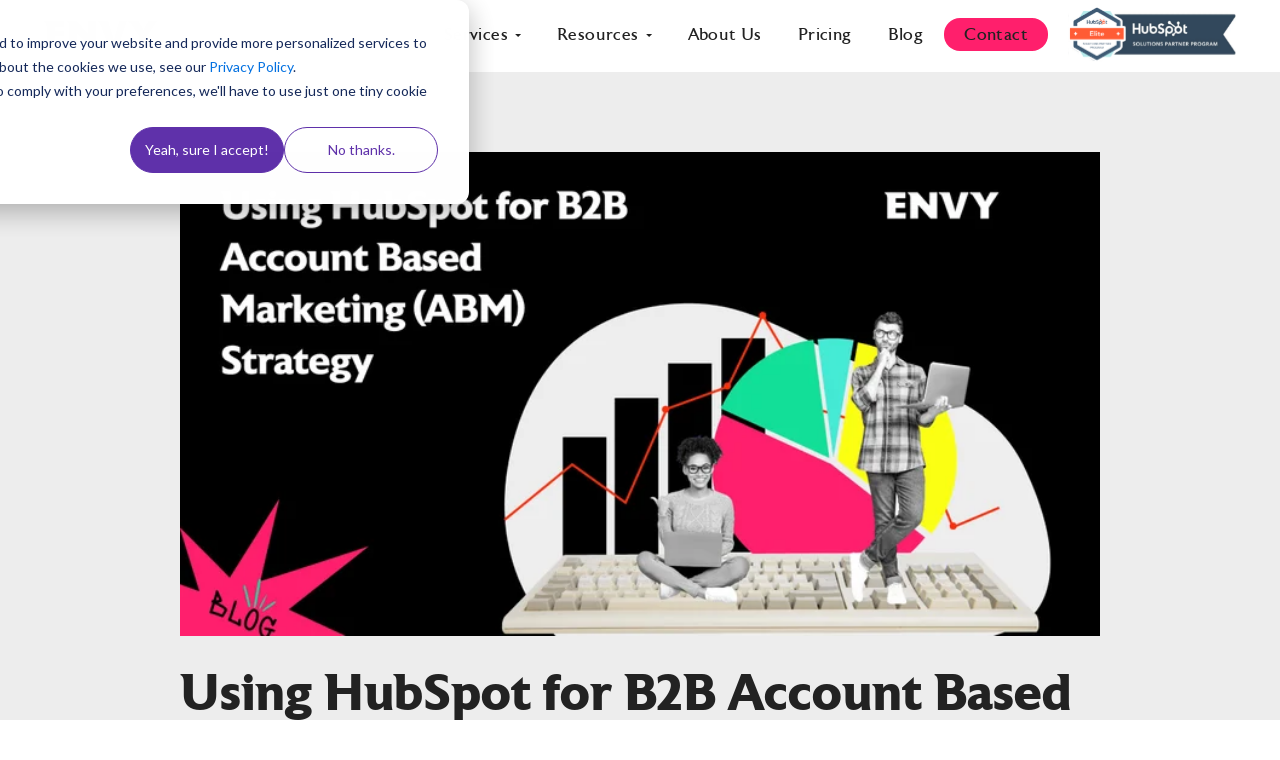

--- FILE ---
content_type: text/html; charset=UTF-8
request_url: https://blog.goenvy.io/hubspot-for-b2b-abm
body_size: 17136
content:
<!doctype html><html lang="en"><head>
    <meta charset="utf-8">
    <title>Using HubSpot for B2B Account Based Marketing (ABM)</title>
    <link rel="shortcut icon" href="https://blog.goenvy.io/hubfs/envy-favicon-150x150.png">
    <meta name="description" content="Wanna know how to set up HubSpot for your ABM campaign in 4 simple steps? That's the right place to start, plus a few more tips to meet your KPIs.">
    
    
    
      
    
    
    
    <meta name="viewport" content="width=device-width, initial-scale=1">

    <script src="/hs/hsstatic/jquery-libs/static-1.1/jquery/jquery-1.7.1.js"></script>
<script>hsjQuery = window['jQuery'];</script>
    <meta property="og:description" content="Wanna know how to set up HubSpot for your ABM campaign in 4 simple steps? That's the right place to start, plus a few more tips to meet your KPIs.">
    <meta property="og:title" content="Using HubSpot for B2B Account Based Marketing (ABM)">
    <meta name="twitter:description" content="Wanna know how to set up HubSpot for your ABM campaign in 4 simple steps? That's the right place to start, plus a few more tips to meet your KPIs.">
    <meta name="twitter:title" content="Using HubSpot for B2B Account Based Marketing (ABM)">

    

    
    <style>
a.cta_button{-moz-box-sizing:content-box !important;-webkit-box-sizing:content-box !important;box-sizing:content-box !important;vertical-align:middle}.hs-breadcrumb-menu{list-style-type:none;margin:0px 0px 0px 0px;padding:0px 0px 0px 0px}.hs-breadcrumb-menu-item{float:left;padding:10px 0px 10px 10px}.hs-breadcrumb-menu-divider:before{content:'›';padding-left:10px}.hs-featured-image-link{border:0}.hs-featured-image{float:right;margin:0 0 20px 20px;max-width:50%}@media (max-width: 568px){.hs-featured-image{float:none;margin:0;width:100%;max-width:100%}}.hs-screen-reader-text{clip:rect(1px, 1px, 1px, 1px);height:1px;overflow:hidden;position:absolute !important;width:1px}
</style>

<link rel="stylesheet" href="https://blog.goenvy.io/hubfs/hub_generated/template_assets/1/95215604511/1765963538361/template_main.min.css">
<link rel="stylesheet" href="https://blog.goenvy.io/hubfs/hub_generated/template_assets/1/95214891698/1765963535919/template_blog.min.css">
<link rel="stylesheet" href="https://blog.goenvy.io/hubfs/hub_generated/template_assets/1/95209240978/1765963532441/template_theme-overrides.min.css">
<link rel="stylesheet" href="https://blog.goenvy.io/hubfs/hub_generated/module_assets/1/95214891570/1741799490193/module_menu.min.css">

  <style>
    #hs_cos_wrapper_module_16700986904071 .menu .menu__submenu {}

@media (min-width:767px) {
  #hs_cos_wrapper_module_16700986904071 .menu__submenu--level-2>.menu__item:first-child:before {}
}

#hs_cos_wrapper_module_16700986904071 .menu__submenu .menu__link,
#hs_cos_wrapper_module_16700986904071 .menu__submenu .menu__link:hover,
#hs_cos_wrapper_module_16700986904071 .menu__submenu .menu__link:focus {}

#hs_cos_wrapper_module_16700986904071 .menu__submenu .menu__child-toggle-icon,
#hs_cos_wrapper_module_16700986904071 .menu__submenu .menu__child-toggle-icon:hover,
#hs_cos_wrapper_module_16700986904071 .menu__submenu .menu__child-toggle-icon:focus {}

  </style>

<link rel="stylesheet" href="https://blog.goenvy.io/hubfs/hub_generated/module_assets/1/95215107082/1741799494705/module_Post_banner.min.css">
<link rel="stylesheet" href="https://blog.goenvy.io/hubfs/hub_generated/module_assets/1/95209316666/1741799476034/module_social-follow.min.css">

  <style>
    #hs_cos_wrapper_module_16700987343593 .social-links { justify-content:center; }

#hs_cos_wrapper_module_16700987343593 .social-links__link {}

#hs_cos_wrapper_module_16700987343593 .social-links__icon {}

#hs_cos_wrapper_module_16700987343593 .social-links__icon svg {}

  </style>

    <script type="application/ld+json">
{
  "mainEntityOfPage" : {
    "@type" : "WebPage",
    "@id" : "https://blog.goenvy.io/hubspot-for-b2b-abm"
  },
  "author" : {
    "name" : "Billy Cina",
    "url" : "https://blog.goenvy.io/author/billy-cina",
    "@type" : "Person"
  },
  "headline" : "Using HubSpot for B2B Account Based Marketing (ABM)",
  "datePublished" : "2024-05-13T11:51:40.000Z",
  "dateModified" : "2025-04-15T11:40:24.280Z",
  "publisher" : {
    "name" : "Envy",
    "logo" : {
      "url" : "https://l.marketingenvy.com/hubfs/Envy-logo-Black.png",
      "@type" : "ImageObject"
    },
    "@type" : "Organization"
  },
  "@context" : "https://schema.org",
  "@type" : "BlogPosting",
  "image" : [ "https://l.marketingenvy.com/hubfs/blog%20cover%20-%20ABM%20on%20HubSpot-1.jpg" ]
}
</script>


    
<!--  Added by GoogleAnalytics integration -->
<script>
var _hsp = window._hsp = window._hsp || [];
_hsp.push(['addPrivacyConsentListener', function(consent) { if (consent.allowed || (consent.categories && consent.categories.analytics)) {
  (function(i,s,o,g,r,a,m){i['GoogleAnalyticsObject']=r;i[r]=i[r]||function(){
  (i[r].q=i[r].q||[]).push(arguments)},i[r].l=1*new Date();a=s.createElement(o),
  m=s.getElementsByTagName(o)[0];a.async=1;a.src=g;m.parentNode.insertBefore(a,m)
})(window,document,'script','//www.google-analytics.com/analytics.js','ga');
  ga('create','UA-58068274-1','auto');
  ga('send','pageview');
}}]);
</script>

<!-- /Added by GoogleAnalytics integration -->

<!--  Added by GoogleTagManager integration -->
<script>
var _hsp = window._hsp = window._hsp || [];
window.dataLayer = window.dataLayer || [];
function gtag(){dataLayer.push(arguments);}

var useGoogleConsentModeV2 = true;
var waitForUpdateMillis = 1000;



var hsLoadGtm = function loadGtm() {
    if(window._hsGtmLoadOnce) {
      return;
    }

    if (useGoogleConsentModeV2) {

      gtag('set','developer_id.dZTQ1Zm',true);

      gtag('consent', 'default', {
      'ad_storage': 'denied',
      'analytics_storage': 'denied',
      'ad_user_data': 'denied',
      'ad_personalization': 'denied',
      'wait_for_update': waitForUpdateMillis
      });

      _hsp.push(['useGoogleConsentModeV2'])
    }

    (function(w,d,s,l,i){w[l]=w[l]||[];w[l].push({'gtm.start':
    new Date().getTime(),event:'gtm.js'});var f=d.getElementsByTagName(s)[0],
    j=d.createElement(s),dl=l!='dataLayer'?'&l='+l:'';j.async=true;j.src=
    'https://www.googletagmanager.com/gtm.js?id='+i+dl;f.parentNode.insertBefore(j,f);
    })(window,document,'script','dataLayer','GTM-TPF2RKQ');

    window._hsGtmLoadOnce = true;
};

_hsp.push(['addPrivacyConsentListener', function(consent){
  if(consent.allowed || (consent.categories && consent.categories.analytics)){
    hsLoadGtm();
  }
}]);

</script>

<!-- /Added by GoogleTagManager integration -->


<meta name="google-site-verification" content="L72jzKoCeFCRc4OVX4_fxnc-ezx0uhsYwy9UCPr_r0I">



<link rel="amphtml" href="https://blog.goenvy.io/hubspot-for-b2b-abm?hs_amp=true">

<meta property="og:image" content="https://blog.goenvy.io/hubfs/blog%20cover%20-%20ABM%20on%20HubSpot-1.jpg">
<meta property="og:image:width" content="1140">
<meta property="og:image:height" content="600">

<meta name="twitter:image" content="https://blog.goenvy.io/hubfs/blog%20cover%20-%20ABM%20on%20HubSpot-1.jpg">


<meta property="og:url" content="https://blog.goenvy.io/hubspot-for-b2b-abm">
<meta name="twitter:card" content="summary_large_image">
<meta name="twitter:creator" content="@BillyCina">

<link rel="canonical" href="https://blog.goenvy.io/hubspot-for-b2b-abm">

<meta property="og:type" content="article">
<link rel="alternate" type="application/rss+xml" href="https://blog.goenvy.io/rss.xml">
<meta name="twitter:domain" content="blog.goenvy.io">
<script src="//platform.linkedin.com/in.js" type="text/javascript">
    lang: en_US
</script>

<meta http-equiv="content-language" content="en">






  <meta name="generator" content="HubSpot"></head>
  <body>
<!--  Added by GoogleTagManager integration -->
<noscript><iframe src="https://www.googletagmanager.com/ns.html?id=GTM-TPF2RKQ" height="0" width="0" style="display:none;visibility:hidden"></iframe></noscript>

<!-- /Added by GoogleTagManager integration -->

    <div class="body-wrapper   hs-content-id-167232914210 hs-blog-post hs-blog-id-95438995802">
      
        <div data-global-resource-path="Envy/templates/partials/header.html"><header id="main-header" class="header">

  

  <a href="#main-content" class="header__skip">Skip to content</a>

  

  <div class="container-fluid content-wrapper">
<div class="row-fluid-wrapper">
<div class="row-fluid">
<div class="span12 widget-span widget-type-cell " style="" data-widget-type="cell" data-x="0" data-w="12">

</div><!--end widget-span -->
</div>
</div>
</div>

  

  <div class="header__container content-wrapper">

    

 
    
    <div class="header__logo header__logo--main">
      <div id="hs_cos_wrapper_module_16702561549125" class="hs_cos_wrapper hs_cos_wrapper_widget hs_cos_wrapper_type_module widget-type-linked_image" style="" data-hs-cos-general-type="widget" data-hs-cos-type="module">
    






  



<span id="hs_cos_wrapper_module_16702561549125_" class="hs_cos_wrapper hs_cos_wrapper_widget hs_cos_wrapper_type_linked_image" style="" data-hs-cos-general-type="widget" data-hs-cos-type="linked_image"><a href="https://goenvy.io" target="_parent" id="hs-link-module_16702561549125_" style="border-width:0px;border:0px;"><img src="https://blog.goenvy.io/hubfs/Envy/ENVY-Logo.svg" class="hs-image-widget " style="width:113px;border-width:0px;border:0px;" width="113" alt="ENVY Logo black" title="ENVY Logo black" loading="lazy"></a></span></div>
    </div>

        <div class="header__menu_cont">
 
      
     
        <div class="header__navigation header--element">
     
<div id="hs_cos_wrapper_module_16700986904071" class="hs_cos_wrapper hs_cos_wrapper_widget hs_cos_wrapper_type_module" style="" data-hs-cos-general-type="widget" data-hs-cos-type="module">









<nav class="menu menu--desktop" aria-label="Main menu">
  <ul class="menu__wrapper no-list">
    

  

  

  
    
    <li class="menu__item menu__item--depth-1 menu__item--has-submenu hs-skip-lang-url-rewrite">
      
        <a class="menu__link menu__link--toggle  " href="https://goenvy.io/services/" aria-haspopup="true" aria-expanded="false">Services</a>
      
      
        
          <button class="menu__child-toggle no-button" aria-expanded="false">
            <span class="show-for-sr">Show submenu for Services</span>
            <span class="menu__child-toggle-icon"></span>
          </button>
          <ul class="menu__submenu menu__submenu--level-2 no-list">
            
            
              
    <li class="menu__item menu__item--depth-2  hs-skip-lang-url-rewrite">
      
        <a class="menu__link   " href="https://goenvy.io/services/hubspot-jobs/">HubSpot Jobs To Be Done</a>
      
      
    </li>
  
            
              
    <li class="menu__item menu__item--depth-2  hs-skip-lang-url-rewrite">
      
        <a class="menu__link   " href="https://goenvy.io/services/hubspot-implementation-and-onboarding/">HubSpot Implementation &amp; Onboarding</a>
      
      
    </li>
  
            
              
    <li class="menu__item menu__item--depth-2  hs-skip-lang-url-rewrite">
      
        <a class="menu__link   " href="https://goenvy.io/services/revops-services-go-envy/">RevOps As A Service</a>
      
      
    </li>
  
            
              
    <li class="menu__item menu__item--depth-2  hs-skip-lang-url-rewrite">
      
        <a class="menu__link   " href="https://goenvy.io/services/go-to-market-strategy/">Go-To-Market Strategy</a>
      
      
    </li>
  
            
              
    <li class="menu__item menu__item--depth-2  hs-skip-lang-url-rewrite">
      
        <a class="menu__link   " href="https://goenvy.io/services/brand-to-demand/">Verified ICP Leads</a>
      
      
    </li>
  
            
              
    <li class="menu__item menu__item--depth-2  hs-skip-lang-url-rewrite">
      
        <a class="menu__link   " href="https://goenvy.io/services/b2b-demand-generation-mix/">B2B Demand Gen Alternatives</a>
      
      
    </li>
  
            
          </ul>
          
      
    </li>
  
  
    
    <li class="menu__item menu__item--depth-1 menu__item--has-submenu hs-skip-lang-url-rewrite">
      
        <a class="menu__link menu__link--toggle  " href="https://goenvy.io/resources/" aria-haspopup="true" aria-expanded="false">Resources</a>
      
      
        
          <button class="menu__child-toggle no-button" aria-expanded="false">
            <span class="show-for-sr">Show submenu for Resources</span>
            <span class="menu__child-toggle-icon"></span>
          </button>
          <ul class="menu__submenu menu__submenu--level-2 no-list">
            
            
              
    <li class="menu__item menu__item--depth-2  hs-skip-lang-url-rewrite">
      
        <a class="menu__link   " href="https://goenvy.io/banter-with-billy/">Banter with Billy</a>
      
      
    </li>
  
            
              
    <li class="menu__item menu__item--depth-2  hs-skip-lang-url-rewrite">
      
        <a class="menu__link   " href="https://goenvy.io/resources/">All Resources</a>
      
      
    </li>
  
            
          </ul>
          
      
    </li>
  
  
    
    <li class="menu__item menu__item--depth-1  hs-skip-lang-url-rewrite">
      
        <a class="menu__link   " href="https://goenvy.io/about-us/">About Us</a>
      
      
    </li>
  
  
    
    <li class="menu__item menu__item--depth-1  hs-skip-lang-url-rewrite">
      
        <a class="menu__link   " href="https://goenvy.io/pricing/">Pricing</a>
      
      
    </li>
  
  
    
    <li class="menu__item menu__item--depth-1  hs-skip-lang-url-rewrite">
      
        <a class="menu__link   " href="https://blog.goenvy.io">Blog</a>
      
      
    </li>
  
  
    
    <li class="menu__item menu__item--depth-1  hs-skip-lang-url-rewrite">
      
        <a class="menu__link   " href="https://goenvy.io/?pop=contact-us">Contact</a>
      
      
    </li>
  
  


  </ul>
</nav>



<nav class="menu menu--mobile" aria-label="Main menu">
  <ul class="menu__wrapper no-list">
    

  

  

  
    
    <li class="menu__item menu__item--depth-1 menu__item--has-submenu hs-skip-lang-url-rewrite">
      
        <a class="menu__link menu__link--toggle  " href="https://goenvy.io/services/" aria-haspopup="true" aria-expanded="false">Services</a>
      
      
        
          <button class="menu__child-toggle no-button" aria-expanded="false">
            <span class="show-for-sr">Show submenu for Services</span>
            <span class="menu__child-toggle-icon"></span>
          </button>
          <ul class="menu__submenu menu__submenu--level-2 no-list">
            
            
              
    <li class="menu__item menu__item--depth-2  hs-skip-lang-url-rewrite">
      
        <a class="menu__link   " href="https://goenvy.io/services/hubspot-jobs/">HubSpot Jobs To Be Done</a>
      
      
    </li>
  
            
              
    <li class="menu__item menu__item--depth-2  hs-skip-lang-url-rewrite">
      
        <a class="menu__link   " href="https://goenvy.io/services/hubspot-implementation-and-onboarding/">HubSpot Implementation &amp; Onboarding</a>
      
      
    </li>
  
            
              
    <li class="menu__item menu__item--depth-2  hs-skip-lang-url-rewrite">
      
        <a class="menu__link   " href="https://goenvy.io/services/revops-services-go-envy/">RevOps As A Service</a>
      
      
    </li>
  
            
              
    <li class="menu__item menu__item--depth-2  hs-skip-lang-url-rewrite">
      
        <a class="menu__link   " href="https://goenvy.io/services/go-to-market-strategy/">Go-To-Market Strategy</a>
      
      
    </li>
  
            
              
    <li class="menu__item menu__item--depth-2  hs-skip-lang-url-rewrite">
      
        <a class="menu__link   " href="https://goenvy.io/services/brand-to-demand/">Verified ICP Leads</a>
      
      
    </li>
  
            
              
    <li class="menu__item menu__item--depth-2  hs-skip-lang-url-rewrite">
      
        <a class="menu__link   " href="https://goenvy.io/services/b2b-demand-generation-mix/">B2B Demand Gen Alternatives</a>
      
      
    </li>
  
            
          </ul>
          
      
    </li>
  
  
    
    <li class="menu__item menu__item--depth-1 menu__item--has-submenu hs-skip-lang-url-rewrite">
      
        <a class="menu__link menu__link--toggle  " href="https://goenvy.io/resources/" aria-haspopup="true" aria-expanded="false">Resources</a>
      
      
        
          <button class="menu__child-toggle no-button" aria-expanded="false">
            <span class="show-for-sr">Show submenu for Resources</span>
            <span class="menu__child-toggle-icon"></span>
          </button>
          <ul class="menu__submenu menu__submenu--level-2 no-list">
            
            
              
    <li class="menu__item menu__item--depth-2  hs-skip-lang-url-rewrite">
      
        <a class="menu__link   " href="https://goenvy.io/banter-with-billy/">Banter with Billy</a>
      
      
    </li>
  
            
              
    <li class="menu__item menu__item--depth-2  hs-skip-lang-url-rewrite">
      
        <a class="menu__link   " href="https://goenvy.io/resources/">All Resources</a>
      
      
    </li>
  
            
          </ul>
          
      
    </li>
  
  
    
    <li class="menu__item menu__item--depth-1  hs-skip-lang-url-rewrite">
      
        <a class="menu__link   " href="https://goenvy.io/about-us/">About Us</a>
      
      
    </li>
  
  
    
    <li class="menu__item menu__item--depth-1  hs-skip-lang-url-rewrite">
      
        <a class="menu__link   " href="https://goenvy.io/pricing/">Pricing</a>
      
      
    </li>
  
  
    
    <li class="menu__item menu__item--depth-1  hs-skip-lang-url-rewrite">
      
        <a class="menu__link   " href="https://blog.goenvy.io">Blog</a>
      
      
    </li>
  
  
    
    <li class="menu__item menu__item--depth-1  hs-skip-lang-url-rewrite">
      
        <a class="menu__link   " href="https://goenvy.io/?pop=contact-us">Contact</a>
      
      
    </li>
  
  


  </ul>
</nav></div>
   
          </div>
        </div>

           <div class="header__hs-desktop">
         <div id="hs_cos_wrapper_module_16702561824006" class="hs_cos_wrapper hs_cos_wrapper_widget hs_cos_wrapper_type_module widget-type-linked_image" style="" data-hs-cos-general-type="widget" data-hs-cos-type="module">
    






  



<span id="hs_cos_wrapper_module_16702561824006_" class="hs_cos_wrapper hs_cos_wrapper_widget hs_cos_wrapper_type_linked_image" style="" data-hs-cos-general-type="widget" data-hs-cos-type="linked_image"><img src="https://blog.goenvy.io/hubfs/elite.svg" class="hs-image-widget " style="width:168px;border-width:0px;border:0px;" width="168" alt="elite" title="elite" loading="lazy"></span></div>
    </div>
           <div class="header__hs-mobile">
<div id="hs_cos_wrapper_module_16702763155766" class="hs_cos_wrapper hs_cos_wrapper_widget hs_cos_wrapper_type_module widget-type-linked_image" style="" data-hs-cos-general-type="widget" data-hs-cos-type="module">
    






  



<span id="hs_cos_wrapper_module_16702763155766_" class="hs_cos_wrapper hs_cos_wrapper_widget hs_cos_wrapper_type_linked_image" style="" data-hs-cos-general-type="widget" data-hs-cos-type="linked_image"><img src="https://blog.goenvy.io/hs-fs/hubfs/HB-Elite-Logo%201.png?width=34&amp;name=HB-Elite-Logo%201.png" class="hs-image-widget " style="width:34px;border-width:0px;border:0px;" width="34" alt="HB-Elite-Logo 1" title="HB-Elite-Logo 1" loading="lazy" srcset="https://blog.goenvy.io/hs-fs/hubfs/HB-Elite-Logo%201.png?width=17&amp;name=HB-Elite-Logo%201.png 17w, https://blog.goenvy.io/hs-fs/hubfs/HB-Elite-Logo%201.png?width=34&amp;name=HB-Elite-Logo%201.png 34w, https://blog.goenvy.io/hs-fs/hubfs/HB-Elite-Logo%201.png?width=51&amp;name=HB-Elite-Logo%201.png 51w, https://blog.goenvy.io/hs-fs/hubfs/HB-Elite-Logo%201.png?width=68&amp;name=HB-Elite-Logo%201.png 68w, https://blog.goenvy.io/hs-fs/hubfs/HB-Elite-Logo%201.png?width=85&amp;name=HB-Elite-Logo%201.png 85w, https://blog.goenvy.io/hs-fs/hubfs/HB-Elite-Logo%201.png?width=102&amp;name=HB-Elite-Logo%201.png 102w" sizes="(max-width: 34px) 100vw, 34px"></span></div>
      
 <div class="header--toggle header__navigation--toggle"></div>

       
    </div>

  </div>



</header></div>
      

      

      <main id="main-content" class="body-container-wrapper">
        
<div class="body-container body-container--blog-post hs-single-post">

  

  <div class="content-wrapper">
    <article class="blog-post">
    
<img class="blog-post-image" src="https://blog.goenvy.io/hs-fs/hubfs/blog%20cover%20-%20ABM%20on%20HubSpot-1.jpg?width=920&amp;height=400&amp;name=blog%20cover%20-%20ABM%20on%20HubSpot-1.jpg" alt="" width="920" height="400" srcset="https://blog.goenvy.io/hs-fs/hubfs/blog%20cover%20-%20ABM%20on%20HubSpot-1.jpg?width=460&amp;height=200&amp;name=blog%20cover%20-%20ABM%20on%20HubSpot-1.jpg 460w, https://blog.goenvy.io/hs-fs/hubfs/blog%20cover%20-%20ABM%20on%20HubSpot-1.jpg?width=920&amp;height=400&amp;name=blog%20cover%20-%20ABM%20on%20HubSpot-1.jpg 920w, https://blog.goenvy.io/hs-fs/hubfs/blog%20cover%20-%20ABM%20on%20HubSpot-1.jpg?width=1380&amp;height=600&amp;name=blog%20cover%20-%20ABM%20on%20HubSpot-1.jpg 1380w, https://blog.goenvy.io/hs-fs/hubfs/blog%20cover%20-%20ABM%20on%20HubSpot-1.jpg?width=1840&amp;height=800&amp;name=blog%20cover%20-%20ABM%20on%20HubSpot-1.jpg 1840w, https://blog.goenvy.io/hs-fs/hubfs/blog%20cover%20-%20ABM%20on%20HubSpot-1.jpg?width=2300&amp;height=1000&amp;name=blog%20cover%20-%20ABM%20on%20HubSpot-1.jpg 2300w, https://blog.goenvy.io/hs-fs/hubfs/blog%20cover%20-%20ABM%20on%20HubSpot-1.jpg?width=2760&amp;height=1200&amp;name=blog%20cover%20-%20ABM%20on%20HubSpot-1.jpg 2760w" sizes="(max-width: 920px) 100vw, 920px">
  <h1 class="blog-post-title"><span id="hs_cos_wrapper_name" class="hs_cos_wrapper hs_cos_wrapper_meta_field hs_cos_wrapper_type_text" style="" data-hs-cos-general-type="meta_field" data-hs-cos-type="text">Using HubSpot for B2B Account Based Marketing (ABM)</span></h1>
      <div class="blog-post__meta">
   
        <div class="blog-post__tags">
          
            <a class="blog-post__tag-link" href="https://blog.goenvy.io/tag/revops-with-hubspot" rel="tag">RevOps with HubSpot</a>,
          
            <a class="blog-post__tag-link" href="https://blog.goenvy.io/tag/abm" rel="tag">ABM</a>
          
        </div>
      
 <!-- <time datetime="2024-05-13 11:51:40" class="blog-post__timestamp">
          May 13, 2024
        </time> -->
<div class="blog-post-top-author">

    
   <img class="blog-post-avatar" src="https://blog.goenvy.io/hs-fs/hubfs/purple%206%20final.jpg?width=60&amp;height=60&amp;name=purple%206%20final.jpg" alt="Billy Cina" width="60" height="60" srcset="https://blog.goenvy.io/hs-fs/hubfs/purple%206%20final.jpg?width=30&amp;height=30&amp;name=purple%206%20final.jpg 30w, https://blog.goenvy.io/hs-fs/hubfs/purple%206%20final.jpg?width=60&amp;height=60&amp;name=purple%206%20final.jpg 60w, https://blog.goenvy.io/hs-fs/hubfs/purple%206%20final.jpg?width=90&amp;height=90&amp;name=purple%206%20final.jpg 90w, https://blog.goenvy.io/hs-fs/hubfs/purple%206%20final.jpg?width=120&amp;height=120&amp;name=purple%206%20final.jpg 120w, https://blog.goenvy.io/hs-fs/hubfs/purple%206%20final.jpg?width=150&amp;height=150&amp;name=purple%206%20final.jpg 150w, https://blog.goenvy.io/hs-fs/hubfs/purple%206%20final.jpg?width=180&amp;height=180&amp;name=purple%206%20final.jpg 180w" sizes="(max-width: 60px) 100vw, 60px">
      
 <div class="blog-header__title">Billy Cina</div>

        </div>
<div class="blog-post-top-author-social">

 
        <div class="blog-header__author-social-links">
     
          
            <a href="https://www.facebook.com/billy.cina?fref=ts" target="_blank">
              <span id="hs_cos_wrapper_" class="hs_cos_wrapper hs_cos_wrapper_widget hs_cos_wrapper_type_icon" style="" data-hs-cos-general-type="widget" data-hs-cos-type="icon"><svg version="1.0" xmlns="http://www.w3.org/2000/svg" viewbox="0 0 264 512" width="10" aria-hidden="true"><g id="facebook-f1_layer"><path d="M76.7 512V283H0v-91h76.7v-71.7C76.7 42.4 124.3 0 193.8 0c33.3 0 61.9 2.5 70.2 3.6V85h-48.2c-37.8 0-45.1 18-45.1 44.3V192H256l-11.7 91h-73.6v229" /></g></svg></span>
            </a>
          
          
            <a href="https://www.linkedin.com/in/billycina" target="_blank">
              <span id="hs_cos_wrapper_" class="hs_cos_wrapper hs_cos_wrapper_widget hs_cos_wrapper_type_icon" style="" data-hs-cos-general-type="widget" data-hs-cos-type="icon"><svg version="1.0" xmlns="http://www.w3.org/2000/svg" viewbox="0 0 448 512" width="10" aria-hidden="true"><g id="linkedin-in2_layer"><path d="M100.3 480H7.4V180.9h92.9V480zM53.8 140.1C24.1 140.1 0 115.5 0 85.8 0 56.1 24.1 32 53.8 32c29.7 0 53.8 24.1 53.8 53.8 0 29.7-24.1 54.3-53.8 54.3zM448 480h-92.7V334.4c0-34.7-.7-79.2-48.3-79.2-48.3 0-55.7 37.7-55.7 76.7V480h-92.8V180.9h89.1v40.8h1.3c12.4-23.5 42.7-48.3 87.9-48.3 94 0 111.3 61.9 111.3 142.3V480z" /></g></svg></span>
            </a>
          
          
            <a href="https://twitter.com/BillyCina" target="_blank">
              <span id="hs_cos_wrapper_" class="hs_cos_wrapper hs_cos_wrapper_widget hs_cos_wrapper_type_icon" style="" data-hs-cos-general-type="widget" data-hs-cos-type="icon"><svg version="1.0" xmlns="http://www.w3.org/2000/svg" viewbox="0 0 512 512" width="10" aria-hidden="true"><g id="twitter3_layer"><path d="M459.37 151.716c.325 4.548.325 9.097.325 13.645 0 138.72-105.583 298.558-298.558 298.558-59.452 0-114.68-17.219-161.137-47.106 8.447.974 16.568 1.299 25.34 1.299 49.055 0 94.213-16.568 130.274-44.832-46.132-.975-84.792-31.188-98.112-72.772 6.498.974 12.995 1.624 19.818 1.624 9.421 0 18.843-1.3 27.614-3.573-48.081-9.747-84.143-51.98-84.143-102.985v-1.299c13.969 7.797 30.214 12.67 47.431 13.319-28.264-18.843-46.781-51.005-46.781-87.391 0-19.492 5.197-37.36 14.294-52.954 51.655 63.675 129.3 105.258 216.365 109.807-1.624-7.797-2.599-15.918-2.599-24.04 0-57.828 46.782-104.934 104.934-104.934 30.213 0 57.502 12.67 76.67 33.137 23.715-4.548 46.456-13.32 66.599-25.34-7.798 24.366-24.366 44.833-46.132 57.827 21.117-2.273 41.584-8.122 60.426-16.243-14.292 20.791-32.161 39.308-52.628 54.253z" /></g></svg></span>
            </a>
          
        </div>
      

        </div>

      
      </div>
      <div class="blog-post__body">
        <span id="hs_cos_wrapper_post_body" class="hs_cos_wrapper hs_cos_wrapper_meta_field hs_cos_wrapper_type_rich_text" style="" data-hs-cos-general-type="meta_field" data-hs-cos-type="rich_text"><p>If your sales cycle is longer than 6 months with multiple buyer groups involved, or if your ACV is pretty high but there aren't THAT many opportunities on the market, ABM is for you. And what better place to orchestrate your ABM motion than on HubSpot?&nbsp;</p>
<!--more-->
<h2 style="font-size: 30px;"><span style="color: #3a3a3a;">What ABM is (and isn't)</span></h2>
<p>Simply put, Account Based Marketing (ABM) is a<span style="color: #33475b;">n</span>&nbsp;approach to B2B marketing that focuses on building engagement with specific target accounts within a market. It relies on highly personalized campaigns in order to spark interest within those accounts that are most likely to close fastest and with the highest ROI.&nbsp;</p>
<p>We've written a lot about<a href="https://goenvy.io/services/all-about-abm/"><span> </span><span style="color: #1155cc; text-decoration: underline;">Account Based Marketing (ABM) services</span></a> by now, but probably the biggest misconception about <span style="color: #33475b;">ABM motions</span>&nbsp;(that we're still hearing) is that it's a <em>stand-alone practice</em>. And it isn’t! <strong>ABM integrates all of your marketing stack </strong>- the market research that will help you determine the audience and its size, the content you need to create to interest your target audience, the paid and organic campaigns you’ll activate to reach them, the signals you’ll collect to empower your sales teams to engage with them, the technology that will trace, monitor, nurture and report on the KPIs.</p>
<p>ABM has been here for quite a while, so why the buzz around ABM now? In the "ever-evolving digital landscape..." and mass advertising (aka AI-generated ToF content), personalized communication stands out more than ever. It sharpens your messages, your content, and your overall engagement, helping your leads move through the funnel smoothly. But remember, don't think of it in terms of <a href="/account-based-marketing-vs-traditional-marketing-everything-b2b-marketers-need-to-know" rel="noopener">B2B ABM vs. traditional marketing</a> – that's not everything.</p>
<h2 style="font-size: 30px;"><span style="color: #000000;">Choosing the right tech stack to manage your ABM campaign</span></h2>
<p>Figuring out what’s what amidst all the ABM tools available on the market today can feel like a trip down a rabbit hole. After all, it’s been years since the first marketing automation tool was released and some people still remain its loyal customers (we’re looking at you, Eloqua and <a href="https://blog.goenvy.io/migrating-from-marketo-to-hubspot"><span>Marketo users</span></a>).</p>
<p>In order to maximize the potential for your Account Based Marketing, you’ll need to choose and implement a solution that can easily scale with your organization, and one that enables your marketing, sales and C-level management teams to work in unison. And for B2B marketers, HubSpot shines as the most comprehensive choice (we might be biased - we’re <a href="https://goenvy.io/services/hubspot-implementation-and-onboarding/"><span>HubSpot Diamond Partner</span></a> after all!) HubSpot understands the need for a symbiotic relationship between the three and offers an extraordinarily unified suite of tools to facilitate this harmony.</p>
<p><span style="color: #000000;">Other reasons why </span><strong><span style="color: #000000;">we love running </span></strong><span style="color: #000000;"><a href="/reasons-why-your-abm-campaign-can-fail" rel="noopener" style="font-weight: bold;">ABM</a></span><span style="color: #000000; font-weight: bold;"><a href="/reasons-why-your-abm-campaign-can-fail" rel="noopener"> </a></span><span style="color: #000000;"><a href="/reasons-why-your-abm-campaign-can-fail" rel="noopener" style="font-weight: bold;">campaigns</a></span><strong><span style="color: #000000;"> on HubSpot</span></strong><span style="color: #000000;"> are:</span></p>
<ul>
<li aria-level="1">It’s your main source of data for all teams involved (which means you can keep your records clean and consistent);</li>
<li aria-level="1">Due to its rich integration architecture, it can be a true hub for all buyer signals: first, second and third party;</li>
<li aria-level="1">With its deep automation capabilities it is the perfect orchestration tool for complex motions across your revenue teams;</li>
<li aria-level="1">It makes building (and analyzing) reports, lists and dashboards SO easy;</li>
<li aria-level="1">Great AI advancements (HubSpot for ABM has been releasing new AI-powered features at the speed of the light to make our lives easier. It will read your reports and summarize them for you to keep track of only the essential stuff. Next step is to write those reports…);</li>
<li aria-level="1">All content pieces and campaign assets in one place. Your landing page, email nurturing flows, blog posts, company lists, even social media posts are all there. And guess what? Once you group them together per campaign, you can even see which asset it gaining the most attribution;</li>
<li aria-level="1">From a team activation perspective, your options are almost endless: Slack (or Teams) for improved communication within teams? Check. Clearbit for enriching your contact database? Check. LinkedIn Sales Navigator for better insights on your leads? Check!</li>
</ul>
<h2 style="font-size: 30px;"><span style="color: #000000;">Key components of running ABM campaigns on HubSpot</span></h2>
<p>The HubSpot Account Based Marketing Paradigm is divided into different phases, including a measurement phase that’s extended throughout the campaign. We’ve written more about these <a href="https://blog.goenvy.io/does-your-abm-strategy-follow-these-6-steps"><span>stages of an ABM strategy</span></a> in detail.</p>
<ul>
<li aria-level="1"><strong>Build</strong>: Your sales &amp; marketing &amp; C-level management alignment;</li>
<li aria-level="1"><strong>Identify</strong>: Your ICP and target accounts;</li>
<li aria-level="1"><strong>Create</strong>: An account plan that aligns the different departments;</li>
<li aria-level="1"><strong>Attract</strong>: Stakeholders through engaging content across different channels;</li>
<li aria-level="1"><strong>Monitor</strong>: Buyer signals (via a variety of tools such as 6sense, Trendemon, Leadfeeder or others);</li>
<li aria-level="1"><strong>Engage</strong>: Your target accounts with personalized messages and assets;</li>
<li aria-level="1"><strong>Measure</strong>: KPIs from the moment you identify target accounts, to the moment you close.</li>
</ul>
<h2 style="font-size: 30px;"><span style="color: #000000;">Setting up HubSpot for Account Based Marketing (ABM) campaign&nbsp;</span></h2>
<p><span style="color: #000000;">So let's get straight to it. Here's how you start with your ABM on HubSpot.</span></p>
<h3 style="font-size: 24px;"><span style="color: #434343;">Add target accounts</span></h3>
<p><img src="https://blog.goenvy.io/hs-fs/hubfs/Company%20name%20(1920%20x%20850%20px)-1.gif?width=1920&amp;height=850&amp;name=Company%20name%20(1920%20x%20850%20px)-1.gif" width="1920" height="850" loading="lazy" alt="Setting up HubSpot for ABM: Step 1" style="height: auto; max-width: 100%; width: 1920px;" srcset="https://blog.goenvy.io/hs-fs/hubfs/Company%20name%20(1920%20x%20850%20px)-1.gif?width=960&amp;height=425&amp;name=Company%20name%20(1920%20x%20850%20px)-1.gif 960w, https://blog.goenvy.io/hs-fs/hubfs/Company%20name%20(1920%20x%20850%20px)-1.gif?width=1920&amp;height=850&amp;name=Company%20name%20(1920%20x%20850%20px)-1.gif 1920w, https://blog.goenvy.io/hs-fs/hubfs/Company%20name%20(1920%20x%20850%20px)-1.gif?width=2880&amp;height=1275&amp;name=Company%20name%20(1920%20x%20850%20px)-1.gif 2880w, https://blog.goenvy.io/hs-fs/hubfs/Company%20name%20(1920%20x%20850%20px)-1.gif?width=3840&amp;height=1700&amp;name=Company%20name%20(1920%20x%20850%20px)-1.gif 3840w, https://blog.goenvy.io/hs-fs/hubfs/Company%20name%20(1920%20x%20850%20px)-1.gif?width=4800&amp;height=2125&amp;name=Company%20name%20(1920%20x%20850%20px)-1.gif 4800w, https://blog.goenvy.io/hs-fs/hubfs/Company%20name%20(1920%20x%20850%20px)-1.gif?width=5760&amp;height=2550&amp;name=Company%20name%20(1920%20x%20850%20px)-1.gif 5760w" sizes="(max-width: 1920px) 100vw, 1920px"></p>
<p>Target Accounts under the Contacts tab (or under Companies in the new navigation) is HubSpot’s version of an Account Based Marketing dashboard. From here, you can view campaign-related information such as:</p>
<ul>
<li aria-level="1">Accounts with open deals,</li>
<li aria-level="1">Open deal value,</li>
<li aria-level="1">Target accounts,</li>
<li aria-level="1">Recommended target accounts.</li>
</ul>
<p>This is the place where both marketing and sales teams can keep track of the accounts you want to target in your ABM, any logged calls or meetings, and their latest engagements with your campaign. Thanks to this, you’ll be able to know exactly how each target account is performing in accordance with your strategy. But before that, you’ll need to create a list of your target accounts - you can either upload an existing list, or add contacts manually.</p>
<h3 style="font-size: 24px;"><span style="color: #434343;">Set up your ABM workflow</span></h3>
<p><span style="color: #434343;"><span style="font-size: 14px; color: #434343;"><img src="https://lh7-us.googleusercontent.com/FPkL_CmBT3qWfbfUQ-CsoBou7XX9rl9gp04Nac9r3xJ-KF-zvhCEna04f6fwSizp8P3KY75laGcc5hmS-vQRHaZwhrTF2VRSxJYn7C7EiT5OMvV24AXOtH_LBsPiy5PUzgfT2Nw94SKDR_d2erVZmw" width="1920" height="930" loading="lazy" style="margin-left: auto; margin-right: auto; display: block; width: 1920px; height: auto; max-width: 100%;" alt="Setting up ABM on HubSpot: Step 2"></span></span></p>
<p>HubSpot’s ABM workflows allow you to automate operations and tasks, which help you save time and resources. The default workflow sorts companies by ideal customer profile fit, which splits your companies into three tiers:</p>
<ul>
<li aria-level="1">The first tier is companies estimated to be an ideal fit for your business,</li>
<li aria-level="1">The second tier includes companies that still might be a good fit, but shouldn’t be your primary focus,</li>
<li aria-level="1">The third tier means companies with lowest priority.</li>
</ul>
<p>You can assign a tier value yourself, for example based on a company’s annual revenue value. You can also choose from different templates, like scoring companies by their ICP score (the higher match to your expectations = the higher score) which allows you to spot common traits that can later be used to classify companies in your database by how well they match your ICP.</p>
<p>Within all workflows, you can add internal notifications that’ll alert specific team members whenever a new company is added and should be acted on.</p>
<h3 style="font-size: 24px;"><span style="color: #434343;">Set up ABM ads campaigns</span></h3>
<p><span style="color: #434343;"><span style="font-size: 11px; color: #000000;"><img src="https://lh7-us.googleusercontent.com/l3rlM_Fb8ywwUAMgQmDpOZSj76ux3_DYge9GSCC_kmoxdAURXrke2gF87WVrLZ1Lg9SOUqvETTCpoCYjuiM8OTExC26-l_zrgjMt271-MZ_W2eRNMuWu59sZiGNUZFA2UXtmSzYLZiIV5mLyxG3PWQ" width="1920" height="1140" loading="lazy" style="margin-left: auto; margin-right: auto; display: block; width: 1920px; height: auto; max-width: 100%;" alt="Setting up ABM on HubSpot: Step 3"></span></span></p>
<p>Paid campaigns are essential to any <a href="/does-your-abm-strategy-follow-these-6-steps" rel="noopener">Account Based Marketing strategy</a> as they help drive leads by engaging with new audiences, and keeping existing contacts in the loop as they go through different stages of the ABM funnel. Plus, integrating your HubSpot with LinkedIn or Google Ads Manager makes managing your paid campaigns really easy.&nbsp;</p>
<p>Through HubSpot, you can use demographic information to send highly personalized messages to target accounts – even if the contacts within that account are outside of your database. From that level you can also reach your target companies with relevant messaging throughout all stages of the buyer’s journey.</p>
<h3 style="font-size: 24px;"><span style="color: #434343;">Keep your ABM campaign assets in one place</span></h3>
<p><span style="color: #434343;"><span style="font-size: 11px; color: #000000;"><img src="https://blog.goenvy.io/hs-fs/hubfs/Company%20name%20(1920%20x%20850%20px).jpg?width=1920&amp;height=850&amp;name=Company%20name%20(1920%20x%20850%20px).jpg" width="1920" height="850" loading="lazy" alt="Setting up HubSpot for ABM: Step 4" style="height: auto; max-width: 100%; width: 1920px;" srcset="https://blog.goenvy.io/hs-fs/hubfs/Company%20name%20(1920%20x%20850%20px).jpg?width=960&amp;height=425&amp;name=Company%20name%20(1920%20x%20850%20px).jpg 960w, https://blog.goenvy.io/hs-fs/hubfs/Company%20name%20(1920%20x%20850%20px).jpg?width=1920&amp;height=850&amp;name=Company%20name%20(1920%20x%20850%20px).jpg 1920w, https://blog.goenvy.io/hs-fs/hubfs/Company%20name%20(1920%20x%20850%20px).jpg?width=2880&amp;height=1275&amp;name=Company%20name%20(1920%20x%20850%20px).jpg 2880w, https://blog.goenvy.io/hs-fs/hubfs/Company%20name%20(1920%20x%20850%20px).jpg?width=3840&amp;height=1700&amp;name=Company%20name%20(1920%20x%20850%20px).jpg 3840w, https://blog.goenvy.io/hs-fs/hubfs/Company%20name%20(1920%20x%20850%20px).jpg?width=4800&amp;height=2125&amp;name=Company%20name%20(1920%20x%20850%20px).jpg 4800w, https://blog.goenvy.io/hs-fs/hubfs/Company%20name%20(1920%20x%20850%20px).jpg?width=5760&amp;height=2550&amp;name=Company%20name%20(1920%20x%20850%20px).jpg 5760w" sizes="(max-width: 1920px) 100vw, 1920px"><br></span></span></p>
<p>This one’s a real treat especially for the marketing folks in your ABM team, although HubSpot’s Campaigns view works great for keeping your sales team and C-level management in the loop as well. From this view, you can keep track of all the assets being used for specific campaigns, as well as the overall performance of the campaign, and attribution to individual elements.</p>
<p>And by the way, did you know that one of HubSpot’s latest features (currently only available for CTA tools, but should come to other areas soon) allows you to truly segment your audiences and offer different content depending on their previous interactions?&nbsp;</p>
<p></p><div class="hs-cta-embed hs-cta-simple-placeholder hs-cta-embed-169423770517" style="max-width:100%; max-height:100%; width:210px;height:42.390625px; margin: 0 auto; display: block; margin-top: 20px; margin-bottom: 20px" data-hubspot-wrapper-cta-id="169423770517" align="center"> 
 <a href="/hs/cta/wi/redirect?encryptedPayload=AVxigLKuuBCgJn7cokIoWQUO%2BvCTIXTmKWlIZBaRkLVrpGfN2y%2FwUoSFR8dayaSxine9IVF7YZhbxtqHtdnkkUpXPWSDonN41TLL925Er9FAJiYCO7GENuTIXUDQP4evZ5J7Aix3KCXHuzBbnVz0VuI5QbS0cOkYzNZs5xZyG3FGCYkLXSC5k90N%2BHsm3hgXogQIAiQG&amp;webInteractiveContentId=169423770517&amp;portalId=1880938" target="_blank" rel="noopener" crossorigin="anonymous"> <img alt="You In? Let's Talk!" loading="lazy" src="https://no-cache.hubspot.com/cta/default/1880938/interactive-169423770517.png" style="height: 100%; width: 100%; object-fit: fill; margin: 0 auto; display: block; margin-top: 20px; margin-bottom: 20px" onerror="this.style.display='none'" align="center"> </a> 
</div><p></p>
<h3 style="font-size: 24px;"><span style="color: #434343;">Measure ABM success metrics</span></h3>
<p>As with any approach, measuring your progress is important to building and maintaining efficiency. For this reason, your <a href="/battle-for-account-based-marketing-kpis" rel="noopener">Account Based Marketing campaign needs to include actionable and available results</a> – and we recommend agreeing on what those will be as early on as possible.</p>
<div class="hs-embed-wrapper" data-service="youtube" data-responsive="true" style="position: relative; overflow: hidden; width: 100%; height: auto; padding: 0px; max-width: 560px; min-width: 256px; display: block; margin: auto;"><div class="hs-embed-content-wrapper"><div style="position: relative; overflow: hidden; max-width: 100%; padding-bottom: 56.25%; margin: 0px;"><iframe width="560" height="315" src="https://www.youtube.com/embed/pMm922RJugc?si=rg8GKump1zgCpLxZ" title="YouTube video player" frameborder="0" allow="accelerometer; autoplay; clipboard-write; encrypted-media; gyroscope; picture-in-picture; web-share" referrerpolicy="strict-origin-when-cross-origin" allowfullscreen style="position: absolute; top: 0px; left: 0px; width: 100%; height: 100%; border: none;"></iframe></div></div></div>
<p></p><div class="hs-cta-embed hs-cta-simple-placeholder hs-cta-embed-174997855655" style="max-width:100%; max-height:100%; width:240px;height:40px; margin: 0 auto; display: block; margin-top: 20px; margin-bottom: 20px" data-hubspot-wrapper-cta-id="174997855655" align="center"> 
 <a href="/hs/cta/wi/redirect?encryptedPayload=AVxigLLqXa8BFKSTABnWQRKHaFtm9yumghZTrYHIOqNNYlaQmxbJPUfY0Ti9ozxIbR7%2F3pX9%2BrUwlkEPajeRC8cC4QK1ysCxeV4Mr0WhPR9aoJb4vQDevFB2jU9175n8hRp6kMQd3Cqax%2FGXv9MjqcYxTZofLoCTwKQzx7YL11GtEWj%2Bh%2BxPnsrer8g%2F15zohrXBj9oSh%2Fzh9%2F8%3D&amp;webInteractiveContentId=174997855655&amp;portalId=1880938" target="_blank" rel="noopener" crossorigin="anonymous"> <img alt="Check Out Our Videos" loading="lazy" src="https://no-cache.hubspot.com/cta/default/1880938/interactive-174997855655.png" style="height: 100%; width: 100%; object-fit: fill; margin: 0 auto; display: block; margin-top: 20px; margin-bottom: 20px" onerror="this.style.display='none'" align="center"> </a> 
</div><p></p>
<p>Since account engagement is required to be one of the main success metrics for Account Based Marketing that both sales and marketing must adopt, your <span style="color: #33475b;">campaign</span>&nbsp;should also be able to measure overall account-level engagement across specific and multiple accounts.</p>
<p>HubSpot makes this really easy. By measuring, analyzing, and optimizing your metrics, you’ll be able to understand your ABM <span style="color: #33475b;">campaign's</span>&nbsp;revenue impact. Some of the reports available for use in Account Based Marketing campaigns include:</p>
<ul>
<li aria-level="1">Ideal customers profile tier,</li>
<li aria-level="1">Contacts created at target accounts,</li>
<li aria-level="1">Target accounts by page views,</li>
<li aria-level="1">Target account totals by source,</li>
<li aria-level="1">Buying role by target account.</li>
</ul>
<p><span style="color: #000000;">One thing to add here, what makes HubSpot a powerful tool for your ABM campaigns is the integration with even more versatile platforms for intent signals, such as 6sense, G2 or even ZoomInfo or Apollo. To measure engagement and intent in detail, you might want to consider </span><a href="https://blog.goenvy.io/does-your-abm-strategy-follow-these-6-steps"><span>synching HubSpot with other tools for best ABM results</span></a><span style="color: #000000;">.</span></p>
<p>&nbsp;</p>
<p>Running your ABM campaign on HubSpot will offer a direct line to your most valuable leads, fostering relationships that are not only more profitable but also more sustainable. Dig into the data, personalize at scale, add the human touch, align your teams, and never stop learning.</p>
<p>Ready to take the lead? We’re here to help. <a href="https://goenvy.io/contact" rel="noopener">Schedule a free consultation</a> with one of our ABM experts and we’ll take it from there.</p>
<p></p><div class="hs-cta-embed hs-cta-simple-placeholder hs-cta-embed-169423770517" style="max-width:100%; max-height:100%; width:210px;height:42.390625px; margin: 0 auto; display: block; margin-top: 20px; margin-bottom: 20px" data-hubspot-wrapper-cta-id="169423770517" align="center"> 
 <a href="/hs/cta/wi/redirect?encryptedPayload=AVxigLKuuBCgJn7cokIoWQUO%2BvCTIXTmKWlIZBaRkLVrpGfN2y%2FwUoSFR8dayaSxine9IVF7YZhbxtqHtdnkkUpXPWSDonN41TLL925Er9FAJiYCO7GENuTIXUDQP4evZ5J7Aix3KCXHuzBbnVz0VuI5QbS0cOkYzNZs5xZyG3FGCYkLXSC5k90N%2BHsm3hgXogQIAiQG&amp;webInteractiveContentId=169423770517&amp;portalId=1880938" target="_blank" rel="noopener" crossorigin="anonymous"> <img alt="You In? Let's Talk!" loading="lazy" src="https://no-cache.hubspot.com/cta/default/1880938/interactive-169423770517.png" style="height: 100%; width: 100%; object-fit: fill; margin: 0 auto; display: block; margin-top: 20px; margin-bottom: 20px" onerror="this.style.display='none'" align="center"> </a> 
</div><p></p>
<p>&nbsp;</p></span>
<div class="blog-post-share">
<span class="blog-post-share-title">Share</span>
<img class="blog-post-share-line" src="https://blog.goenvy.io/hubfs/raw_assets/public/Envy/images/share-line.svg" width="159" height="33" alt="share title underline scrible">
<div id="hs_cos_wrapper_module_16707762442446" class="hs_cos_wrapper hs_cos_wrapper_widget hs_cos_wrapper_type_module widget-type-social_sharing" style="" data-hs-cos-general-type="widget" data-hs-cos-type="module">






<div class="hs_cos_wrapper hs_cos_wrapper_widget hs_cos_wrapper_type_social_sharing" data-hs-cos-general-type="widget" data-hs-cos-type="social_sharing">
   
	
  
    
    
    
    
			
		

    <a href="http://www.linkedin.com/shareArticle?mini=true&amp;url=https%3A%2F%2Fblog.goenvy.io%2Fhubspot-for-b2b-abm%3Futm_medium%3Dsocial%26utm_source%3Dlinkedin" target="_blank" rel="noopener" class="hs-social-share-btn">
      <img src="https://blog.goenvy.io/hubfs/Envy/linkedin.svg" class="hs-share-icon" width="15" hspace="0" alt="Share on linkedin">
    </a>
	

  
	
  
    
    
    
    
			
		

    <a href="http://www.facebook.com/share.php?u=https%3A%2F%2Fblog.goenvy.io%2Fhubspot-for-b2b-abm%3Futm_medium%3Dsocial%26utm_source%3Dfacebook" target="_blank" rel="noopener" class="hs-social-share-btn">
      <img src="https://blog.goenvy.io/hubfs/Envy/facebook.svg" class="hs-share-icon" width="15" hspace="0" alt="Share on facebook">
    </a>
	

  
	
  
    
    
    
    
			
		

    <a href="https://twitter.com/intent/tweet?original_referer=https%3A%2F%2Fblog.goenvy.io%2Fhubspot-for-b2b-abm%3Futm_medium%3Dsocial%26utm_source%3Dtwitter&amp;url=https%3A%2F%2Fblog.goenvy.io%2Fhubspot-for-b2b-abm%3Futm_medium%3Dsocial%26utm_source%3Dtwitter&amp;source=tweetbutton&amp;text=" target="_blank" rel="noopener" class="hs-social-share-btn">
      <img src="https://blog.goenvy.io/hubfs/Envy/twitter.svg" class="hs-share-icon" width="15" hspace="0" alt="Share on twitter">
    </a>
	

  
	
  

  
	
  

</div></div>
        </div>

 
      </div>

    </article>
   
    
   

  </div>
 
  <div id="hs_cos_wrapper_module_167074127158421" class="hs_cos_wrapper hs_cos_wrapper_widget hs_cos_wrapper_type_module" style="" data-hs-cos-general-type="widget" data-hs-cos-type="module">

<a class="envy-contact envy-grad" href="https://goenvy.io/contact">

<div class="post-banner-cont">
 <div id="hs_cos_wrapper_module_167074127158421_" class="hs_cos_wrapper hs_cos_wrapper_widget hs_cos_wrapper_type_inline_text" style="" data-hs-cos-general-type="widget" data-hs-cos-type="inline_text" data-hs-cos-field="text_before_logo">Start Your Free 30 Day</div> <img src="https://blog.goenvy.io/hubfs/raw_assets/public/Envy/images/hubspot%20logo.svg" alt="hubspot logo"> <div id="hs_cos_wrapper_module_167074127158421_" class="hs_cos_wrapper hs_cos_wrapper_widget hs_cos_wrapper_type_inline_text" style="" data-hs-cos-general-type="widget" data-hs-cos-type="inline_text" data-hs-cos-field="text_after_logo">Trial Today</div>
  </div> 
<div>

  </div>

</a></div>
   
  
<section class="blog-post-author-contact">
      <div class="content-wrapper">
     <div class="author-box">
       <div class="author-box-title">About the Author</div>
      
   <img class="blog-post-avatar" src="https://blog.goenvy.io/hs-fs/hubfs/purple%206%20final.jpg?width=112&amp;height=112&amp;name=purple%206%20final.jpg" alt="Billy Cina" width="112" height="112" srcset="https://blog.goenvy.io/hs-fs/hubfs/purple%206%20final.jpg?width=56&amp;height=56&amp;name=purple%206%20final.jpg 56w, https://blog.goenvy.io/hs-fs/hubfs/purple%206%20final.jpg?width=112&amp;height=112&amp;name=purple%206%20final.jpg 112w, https://blog.goenvy.io/hs-fs/hubfs/purple%206%20final.jpg?width=168&amp;height=168&amp;name=purple%206%20final.jpg 168w, https://blog.goenvy.io/hs-fs/hubfs/purple%206%20final.jpg?width=224&amp;height=224&amp;name=purple%206%20final.jpg 224w, https://blog.goenvy.io/hs-fs/hubfs/purple%206%20final.jpg?width=280&amp;height=280&amp;name=purple%206%20final.jpg 280w, https://blog.goenvy.io/hs-fs/hubfs/purple%206%20final.jpg?width=336&amp;height=336&amp;name=purple%206%20final.jpg 336w" sizes="(max-width: 112px) 100vw, 112px">
      
      <div class="blog-header__title">Billy Cina</div>
      <div class="blog-header__subtitle">I've spent my entire career marketing B2B tech brands. From shiny new startups with a BHAG, to more established tech companies fighting for market dominance, no two marketing challenges are ever the same. I work with companies on articulating and testing company messaging, building their digital marketing strategy and budgets with an emphasis on producing top notch content as the engine for growth. In 2014 I Co-founded Israel's leading tech marketing agency, Marketing Envy. Now lovingly referred to and known as, Envy.</div>
     
    </div>
  
<div class="envy-form envy-blog-subscribe" id="blog-subscribe">
<div id="hs_cos_wrapper_module_167077133449519" class="hs_cos_wrapper hs_cos_wrapper_widget hs_cos_wrapper_type_module widget-type-form" style="" data-hs-cos-general-type="widget" data-hs-cos-type="module">
	



	<span id="hs_cos_wrapper_module_167077133449519_" class="hs_cos_wrapper hs_cos_wrapper_widget hs_cos_wrapper_type_form" style="" data-hs-cos-general-type="widget" data-hs-cos-type="form"><h3 id="hs_cos_wrapper_module_167077133449519_title" class="hs_cos_wrapper form-title" data-hs-cos-general-type="widget_field" data-hs-cos-type="text">Sign Up For Updates</h3>

<div id="hs_form_target_module_167077133449519"></div>









</span>
</div>
  </div>

</div>
  </section>



  

  

  

  
  
    
      <section class="blog-related-posts">
        <div class="content-wrapper">
          
          <div class="blog-related-posts__list">
    
            <article class="blog-related-posts__post" aria-label="Blog post summary: The Tyranny of Tactics: Why 2026 GTM Success Demands Simplicity">
              
                <a class="blog-related-posts__post-image-wrapper" href="https://blog.goenvy.io/gtm-simplified" aria-label="Read full post: The Tyranny of Tactics: Why 2026 GTM Success Demands Simplicity">
                  <img class="blog-related-posts__image" src="https://blog.goenvy.io/hs-fs/hubfs/Blogs.png?width=352&amp;name=Blogs.png" loading="lazy" width="352" alt="" srcset="https://blog.goenvy.io/hs-fs/hubfs/Blogs.png?width=176&amp;name=Blogs.png 176w, https://blog.goenvy.io/hs-fs/hubfs/Blogs.png?width=352&amp;name=Blogs.png 352w, https://blog.goenvy.io/hs-fs/hubfs/Blogs.png?width=528&amp;name=Blogs.png 528w, https://blog.goenvy.io/hs-fs/hubfs/Blogs.png?width=704&amp;name=Blogs.png 704w, https://blog.goenvy.io/hs-fs/hubfs/Blogs.png?width=880&amp;name=Blogs.png 880w, https://blog.goenvy.io/hs-fs/hubfs/Blogs.png?width=1056&amp;name=Blogs.png 1056w" sizes="(max-width: 352px) 100vw, 352px">
                </a>
              
              <div class="blog-related-posts__content">
                <h3 class="blog-related-posts__title">
                  <a class="blog-related-posts__title-link" href="https://blog.goenvy.io/gtm-simplified">The Tyranny of Tactics: Why 2026 GTM Success Demands Simplicity</a></h3>
              
              </div>
            </article>
      
  

  
    
            <article class="blog-related-posts__post" aria-label="Blog post summary: Here's why B2B marketers should quit the obsession with ABM">
              
                <a class="blog-related-posts__post-image-wrapper" href="https://blog.goenvy.io/b2b-marketers-quit-abm" aria-label="Read full post: Here's why B2B marketers should quit the obsession with ABM">
                  <img class="blog-related-posts__image" src="https://blog.goenvy.io/hs-fs/hubfs/Audit%20blog-1.jpg?width=352&amp;name=Audit%20blog-1.jpg" loading="lazy" width="352" alt="" srcset="https://blog.goenvy.io/hs-fs/hubfs/Audit%20blog-1.jpg?width=176&amp;name=Audit%20blog-1.jpg 176w, https://blog.goenvy.io/hs-fs/hubfs/Audit%20blog-1.jpg?width=352&amp;name=Audit%20blog-1.jpg 352w, https://blog.goenvy.io/hs-fs/hubfs/Audit%20blog-1.jpg?width=528&amp;name=Audit%20blog-1.jpg 528w, https://blog.goenvy.io/hs-fs/hubfs/Audit%20blog-1.jpg?width=704&amp;name=Audit%20blog-1.jpg 704w, https://blog.goenvy.io/hs-fs/hubfs/Audit%20blog-1.jpg?width=880&amp;name=Audit%20blog-1.jpg 880w, https://blog.goenvy.io/hs-fs/hubfs/Audit%20blog-1.jpg?width=1056&amp;name=Audit%20blog-1.jpg 1056w" sizes="(max-width: 352px) 100vw, 352px">
                </a>
              
              <div class="blog-related-posts__content">
                <h3 class="blog-related-posts__title">
                  <a class="blog-related-posts__title-link" href="https://blog.goenvy.io/b2b-marketers-quit-abm">Here's why B2B marketers should quit the obsession with ABM</a></h3>
              
              </div>
            </article>
      
  

  
    
            <article class="blog-related-posts__post" aria-label="Blog post summary: B2B PPC Campaign Strategy That Works">
              
                <a class="blog-related-posts__post-image-wrapper" href="https://blog.goenvy.io/b2b-ppc-best-practices-for-lead-generation" aria-label="Read full post: B2B PPC Campaign Strategy That Works">
                  <img class="blog-related-posts__image" src="https://blog.goenvy.io/hs-fs/hubfs/B2B%20PPC%20Campaign%20Strategy%20That%20Works%20(1)-2.jpg?width=352&amp;name=B2B%20PPC%20Campaign%20Strategy%20That%20Works%20(1)-2.jpg" loading="lazy" width="352" alt="" srcset="https://blog.goenvy.io/hs-fs/hubfs/B2B%20PPC%20Campaign%20Strategy%20That%20Works%20(1)-2.jpg?width=176&amp;name=B2B%20PPC%20Campaign%20Strategy%20That%20Works%20(1)-2.jpg 176w, https://blog.goenvy.io/hs-fs/hubfs/B2B%20PPC%20Campaign%20Strategy%20That%20Works%20(1)-2.jpg?width=352&amp;name=B2B%20PPC%20Campaign%20Strategy%20That%20Works%20(1)-2.jpg 352w, https://blog.goenvy.io/hs-fs/hubfs/B2B%20PPC%20Campaign%20Strategy%20That%20Works%20(1)-2.jpg?width=528&amp;name=B2B%20PPC%20Campaign%20Strategy%20That%20Works%20(1)-2.jpg 528w, https://blog.goenvy.io/hs-fs/hubfs/B2B%20PPC%20Campaign%20Strategy%20That%20Works%20(1)-2.jpg?width=704&amp;name=B2B%20PPC%20Campaign%20Strategy%20That%20Works%20(1)-2.jpg 704w, https://blog.goenvy.io/hs-fs/hubfs/B2B%20PPC%20Campaign%20Strategy%20That%20Works%20(1)-2.jpg?width=880&amp;name=B2B%20PPC%20Campaign%20Strategy%20That%20Works%20(1)-2.jpg 880w, https://blog.goenvy.io/hs-fs/hubfs/B2B%20PPC%20Campaign%20Strategy%20That%20Works%20(1)-2.jpg?width=1056&amp;name=B2B%20PPC%20Campaign%20Strategy%20That%20Works%20(1)-2.jpg 1056w" sizes="(max-width: 352px) 100vw, 352px">
                </a>
              
              <div class="blog-related-posts__content">
                <h3 class="blog-related-posts__title">
                  <a class="blog-related-posts__title-link" href="https://blog.goenvy.io/b2b-ppc-best-practices-for-lead-generation">B2B PPC Campaign Strategy That Works</a></h3>
              
              </div>
            </article>
      
          </div>
        </div>
      </section>
    
  



</div>


      </main>

      
        <div data-global-resource-path="Envy/templates/partials/footer.html"><footer class="footer">


<sction class="footer-cont">
    <div class="content-wrapper">
<div class="footer-logo">
   <div id="hs_cos_wrapper_module_16700987264392" class="hs_cos_wrapper hs_cos_wrapper_widget hs_cos_wrapper_type_module widget-type-logo" style="" data-hs-cos-general-type="widget" data-hs-cos-type="module">
  



  <span id="hs_cos_wrapper_module_16700987264392_hs_logo_widget" class="hs_cos_wrapper hs_cos_wrapper_widget hs_cos_wrapper_type_logo" style="" data-hs-cos-general-type="widget" data-hs-cos-type="logo"><a href="https://goenvy.io" id="hs-link-module_16700987264392_hs_logo_widget" style="border-width:0px;border:0px;"><img src="https://blog.goenvy.io/hubfs/Envy/ENVY-Logo-white.svg" class="hs-image-widget " height="30" style="height: auto;width:130px;border-width:0px;border:0px;" width="130" alt="ENVY Logo mwhite" title="ENVY Logo mwhite"></a></span>
</div>
<div id="hs_cos_wrapper_module_167077823786314" class="hs_cos_wrapper hs_cos_wrapper_widget hs_cos_wrapper_type_module widget-type-linked_image" style="" data-hs-cos-general-type="widget" data-hs-cos-type="module">
    






  



<span id="hs_cos_wrapper_module_167077823786314_" class="hs_cos_wrapper hs_cos_wrapper_widget hs_cos_wrapper_type_linked_image" style="" data-hs-cos-general-type="widget" data-hs-cos-type="linked_image"><img src="https://blog.goenvy.io/hs-fs/hubfs/HB-Elite-Logo%201.png?width=78&amp;name=HB-Elite-Logo%201.png" class="hs-image-widget " style="width:78px;border-width:0px;border:0px;" width="78" alt="HB-Elite-Logo 1" title="HB-Elite-Logo 1" loading="lazy" srcset="https://blog.goenvy.io/hs-fs/hubfs/HB-Elite-Logo%201.png?width=39&amp;name=HB-Elite-Logo%201.png 39w, https://blog.goenvy.io/hs-fs/hubfs/HB-Elite-Logo%201.png?width=78&amp;name=HB-Elite-Logo%201.png 78w, https://blog.goenvy.io/hs-fs/hubfs/HB-Elite-Logo%201.png?width=117&amp;name=HB-Elite-Logo%201.png 117w, https://blog.goenvy.io/hs-fs/hubfs/HB-Elite-Logo%201.png?width=156&amp;name=HB-Elite-Logo%201.png 156w, https://blog.goenvy.io/hs-fs/hubfs/HB-Elite-Logo%201.png?width=195&amp;name=HB-Elite-Logo%201.png 195w, https://blog.goenvy.io/hs-fs/hubfs/HB-Elite-Logo%201.png?width=234&amp;name=HB-Elite-Logo%201.png 234w" sizes="(max-width: 78px) 100vw, 78px"></span></div>
      </div>
 <div id="menu-col-a" class="menu-col">
<span id="resources-btn" class="col-title">Resources</span>
<div id="hs_cos_wrapper_module_167077977883610" class="hs_cos_wrapper hs_cos_wrapper_widget hs_cos_wrapper_type_module" style="" data-hs-cos-general-type="widget" data-hs-cos-type="module">



<nav class="menu menu--footer" aria-label="footer menu">
  <ul class="menu__wrapper no-list">
    

  

  

  
    
    <li class="menu__item menu__item--depth-1  hs-skip-lang-url-rewrite">
      
        <a class="menu_foot_link   " href="https://goenvy.io/banter-with-billy/">Banter with Billy</a>
      
      
    </li>
  
  
    
    <li class="menu__item menu__item--depth-1  hs-skip-lang-url-rewrite">
      
        <a class="menu_foot_link   " href="https://goenvy.io/resource_type/case-studies/">Case Studies</a>
      
      
    </li>
  
  
    
    <li class="menu__item menu__item--depth-1  hs-skip-lang-url-rewrite">
      
        <a class="menu_foot_link   " href="https://goenvy.io/resource_type/videos/">Videos</a>
      
      
    </li>
  
  
    
    <li class="menu__item menu__item--depth-1  hs-skip-lang-url-rewrite">
      
        <a class="menu_foot_link   " href="https://goenvy.io/resource_type/e-books/">e-Books</a>
      
      
    </li>
  
  


  </ul>
</nav>

</div>
      </div>
 <div id="menu-col-b" class="menu-col">
<span id="services-btn" class="col-title">Services</span>
<div id="hs_cos_wrapper_module_16707793411818" class="hs_cos_wrapper hs_cos_wrapper_widget hs_cos_wrapper_type_module" style="" data-hs-cos-general-type="widget" data-hs-cos-type="module">



<nav class="menu menu--footer" aria-label="footer menu">
  <ul class="menu__wrapper no-list">
    

  

  

  
    
    <li class="menu__item menu__item--depth-1  hs-skip-lang-url-rewrite">
      
        <a class="menu_foot_link   " href="https://goenvy.io/services/hubspot-jobs/">HubSpot Jobs To Be Done</a>
      
      
    </li>
  
  
    
    <li class="menu__item menu__item--depth-1  hs-skip-lang-url-rewrite">
      
        <a class="menu_foot_link   " href="https://goenvy.io/services/hubspot-implementation-and-onboarding/">HubSpot Implementation &amp; Onboarding</a>
      
      
    </li>
  
  
    
    <li class="menu__item menu__item--depth-1  hs-skip-lang-url-rewrite">
      
        <a class="menu_foot_link   " href="https://goenvy.io/services/revops-services-go-envy/">RevOps As A Service</a>
      
      
    </li>
  
  
    
    <li class="menu__item menu__item--depth-1  hs-skip-lang-url-rewrite">
      
        <a class="menu_foot_link   " href="https://goenvy.io/services/go-to-market-strategy/">Go-To-Market Strategy</a>
      
      
    </li>
  
  
    
    <li class="menu__item menu__item--depth-1  hs-skip-lang-url-rewrite">
      
        <a class="menu_foot_link   " href="https://goenvy.io/services/brand-to-demand/">Verified ICP Leads</a>
      
      
    </li>
  
  
    
    <li class="menu__item menu__item--depth-1  hs-skip-lang-url-rewrite">
      
        <a class="menu_foot_link   " href="https://goenvy.io/services/b2b-demand-generation-mix/">B2B Demand Gen Alternatives</a>
      
      
    </li>
  
  


  </ul>
</nav>

</div>
      </div>
       <div id="menu-col-c" class="menu-col">
<span id="company-btn" class="col-title">Company</span>
<div id="hs_cos_wrapper_module_16707793483119" class="hs_cos_wrapper hs_cos_wrapper_widget hs_cos_wrapper_type_module" style="" data-hs-cos-general-type="widget" data-hs-cos-type="module">



<nav class="menu menu--footer" aria-label="footer menu">
  <ul class="menu__wrapper no-list">
    

  

  

  
    
    <li class="menu__item menu__item--depth-1  hs-skip-lang-url-rewrite">
      
        <a class="menu_foot_link   " href="https://goenvy.io/about-us/">About Us</a>
      
      
    </li>
  
  
    
    <li class="menu__item menu__item--depth-1  hs-skip-lang-url-rewrite">
      
        <a class="menu_foot_link   " href="https://goenvy.io/pricing/">Pricing</a>
      
      
    </li>
  
  
    
    <li class="menu__item menu__item--depth-1  hs-skip-lang-url-rewrite">
      
        <a class="menu_foot_link   " href="https://goenvy.io/privacy-policy/">Privacy Policy</a>
      
      
    </li>
  
  


  </ul>
</nav>

</div>
      </div>
<div class="social-col">
<span class="col-title">We like to share thoughts</span>
  <div id="hs_cos_wrapper_module_16700987343593" class="hs_cos_wrapper hs_cos_wrapper_widget hs_cos_wrapper_type_module" style="" data-hs-cos-general-type="widget" data-hs-cos-type="module">





<div class="social-links">

  

  

    

    
    
    
    
    
      
    

    

    
      
    

    

    <a class="social-links__link" href="https://www.facebook.com/GoEnvy" target="_blank" rel="noopener">
      <span id="hs_cos_wrapper_module_16700987343593_" class="hs_cos_wrapper hs_cos_wrapper_widget hs_cos_wrapper_type_icon social-links__icon" style="" data-hs-cos-general-type="widget" data-hs-cos-type="icon"><svg version="1.0" xmlns="http://www.w3.org/2000/svg" viewbox="0 0 264 512" aria-labelledby="facebook-f4" role="img"><title id="facebook-f4">Follow us on Facebook</title><g id="facebook-f4_layer"><path d="M76.7 512V283H0v-91h76.7v-71.7C76.7 42.4 124.3 0 193.8 0c33.3 0 61.9 2.5 70.2 3.6V85h-48.2c-37.8 0-45.1 18-45.1 44.3V192H256l-11.7 91h-73.6v229" /></g></svg></span>
    </a>

  

    

    
    
    
    
    
      
    

    

    
      
    

    

    <a class="social-links__link" href="https://www.linkedin.com/company/goenvy/" target="_blank" rel="noopener">
      <span id="hs_cos_wrapper_module_16700987343593__2" class="hs_cos_wrapper hs_cos_wrapper_widget hs_cos_wrapper_type_icon social-links__icon" style="" data-hs-cos-general-type="widget" data-hs-cos-type="icon"><svg version="1.0" xmlns="http://www.w3.org/2000/svg" viewbox="0 0 448 512" aria-labelledby="linkedin-in5" role="img"><title id="linkedin-in5">Follow us on LinkedIn</title><g id="linkedin-in5_layer"><path d="M100.3 480H7.4V180.9h92.9V480zM53.8 140.1C24.1 140.1 0 115.5 0 85.8 0 56.1 24.1 32 53.8 32c29.7 0 53.8 24.1 53.8 53.8 0 29.7-24.1 54.3-53.8 54.3zM448 480h-92.7V334.4c0-34.7-.7-79.2-48.3-79.2-48.3 0-55.7 37.7-55.7 76.7V480h-92.8V180.9h89.1v40.8h1.3c12.4-23.5 42.7-48.3 87.9-48.3 94 0 111.3 61.9 111.3 142.3V480z" /></g></svg></span>
    </a>

  

    

    
    
    
    
    
      
    

    

    
      
    

    

    <a class="social-links__link" href="https://twitter.com/mktgenvy" target="_blank" rel="noopener">
      <span id="hs_cos_wrapper_module_16700987343593__3" class="hs_cos_wrapper hs_cos_wrapper_widget hs_cos_wrapper_type_icon social-links__icon" style="" data-hs-cos-general-type="widget" data-hs-cos-type="icon"><svg version="1.0" xmlns="http://www.w3.org/2000/svg" viewbox="0 0 512 512" aria-labelledby="twitter6" role="img"><title id="twitter6">Follow us on Twitter</title><g id="twitter6_layer"><path d="M459.37 151.716c.325 4.548.325 9.097.325 13.645 0 138.72-105.583 298.558-298.558 298.558-59.452 0-114.68-17.219-161.137-47.106 8.447.974 16.568 1.299 25.34 1.299 49.055 0 94.213-16.568 130.274-44.832-46.132-.975-84.792-31.188-98.112-72.772 6.498.974 12.995 1.624 19.818 1.624 9.421 0 18.843-1.3 27.614-3.573-48.081-9.747-84.143-51.98-84.143-102.985v-1.299c13.969 7.797 30.214 12.67 47.431 13.319-28.264-18.843-46.781-51.005-46.781-87.391 0-19.492 5.197-37.36 14.294-52.954 51.655 63.675 129.3 105.258 216.365 109.807-1.624-7.797-2.599-15.918-2.599-24.04 0-57.828 46.782-104.934 104.934-104.934 30.213 0 57.502 12.67 76.67 33.137 23.715-4.548 46.456-13.32 66.599-25.34-7.798 24.366-24.366 44.833-46.132 57.827 21.117-2.273 41.584-8.122 60.426-16.243-14.292 20.791-32.161 39.308-52.628 54.253z" /></g></svg></span>
    </a>

  

    

    
    
    
    
    
      
    

    

    
      
    

    

    <a class="social-links__link" href="https://www.instagram.com/goenvy.io/" target="_blank" rel="noopener">
      <span id="hs_cos_wrapper_module_16700987343593__4" class="hs_cos_wrapper hs_cos_wrapper_widget hs_cos_wrapper_type_icon social-links__icon" style="" data-hs-cos-general-type="widget" data-hs-cos-type="icon"><svg version="1.0" xmlns="http://www.w3.org/2000/svg" viewbox="0 0 448 512" aria-labelledby="instagram7" role="img"><title id="instagram7">Follow us on Instagram</title><g id="instagram7_layer"><path d="M224.1 141c-63.6 0-114.9 51.3-114.9 114.9s51.3 114.9 114.9 114.9S339 319.5 339 255.9 287.7 141 224.1 141zm0 189.6c-41.1 0-74.7-33.5-74.7-74.7s33.5-74.7 74.7-74.7 74.7 33.5 74.7 74.7-33.6 74.7-74.7 74.7zm146.4-194.3c0 14.9-12 26.8-26.8 26.8-14.9 0-26.8-12-26.8-26.8s12-26.8 26.8-26.8 26.8 12 26.8 26.8zm76.1 27.2c-1.7-35.9-9.9-67.7-36.2-93.9-26.2-26.2-58-34.4-93.9-36.2-37-2.1-147.9-2.1-184.9 0-35.8 1.7-67.6 9.9-93.9 36.1s-34.4 58-36.2 93.9c-2.1 37-2.1 147.9 0 184.9 1.7 35.9 9.9 67.7 36.2 93.9s58 34.4 93.9 36.2c37 2.1 147.9 2.1 184.9 0 35.9-1.7 67.7-9.9 93.9-36.2 26.2-26.2 34.4-58 36.2-93.9 2.1-37 2.1-147.8 0-184.8zM398.8 388c-7.8 19.6-22.9 34.7-42.6 42.6-29.5 11.7-99.5 9-132.1 9s-102.7 2.6-132.1-9c-19.6-7.8-34.7-22.9-42.6-42.6-11.7-29.5-9-99.5-9-132.1s-2.6-102.7 9-132.1c7.8-19.6 22.9-34.7 42.6-42.6 29.5-11.7 99.5-9 132.1-9s102.7-2.6 132.1 9c19.6 7.8 34.7 22.9 42.6 42.6 11.7 29.5 9 99.5 9 132.1s2.7 102.7-9 132.1z" /></g></svg></span>
    </a>

  

    

    
    
    
    
    
      
    

    

    
      
    

    

    <a class="social-links__link" href="https://www.youtube.com/@Get_Envy" target="_blank" rel="noopener">
      <span id="hs_cos_wrapper_module_16700987343593__5" class="hs_cos_wrapper hs_cos_wrapper_widget hs_cos_wrapper_type_icon social-links__icon" style="" data-hs-cos-general-type="widget" data-hs-cos-type="icon"><svg version="1.0" xmlns="http://www.w3.org/2000/svg" viewbox="0 0 576 512" aria-labelledby="youtube8" role="img"><title id="youtube8">Follow us on Instagram</title><g id="youtube8_layer"><path d="M549.655 124.083c-6.281-23.65-24.787-42.276-48.284-48.597C458.781 64 288 64 288 64S117.22 64 74.629 75.486c-23.497 6.322-42.003 24.947-48.284 48.597-11.412 42.867-11.412 132.305-11.412 132.305s0 89.438 11.412 132.305c6.281 23.65 24.787 41.5 48.284 47.821C117.22 448 288 448 288 448s170.78 0 213.371-11.486c23.497-6.321 42.003-24.171 48.284-47.821 11.412-42.867 11.412-132.305 11.412-132.305s0-89.438-11.412-132.305zm-317.51 213.508V175.185l142.739 81.205-142.739 81.201z" /></g></svg></span>
    </a>

  

</div></div>
<div class="google-logos">
    <div id="hs_cos_wrapper_module_167077840800616" class="hs_cos_wrapper hs_cos_wrapper_widget hs_cos_wrapper_type_module widget-type-linked_image" style="" data-hs-cos-general-type="widget" data-hs-cos-type="module">
    






  



<span id="hs_cos_wrapper_module_167077840800616_" class="hs_cos_wrapper hs_cos_wrapper_widget hs_cos_wrapper_type_linked_image" style="" data-hs-cos-general-type="widget" data-hs-cos-type="linked_image"><img src="https://blog.goenvy.io/hubfs/Envy/goolge-partner.svg" class="hs-image-widget " style="width:78px;border-width:0px;border:0px;" width="78" alt="goolge-partner" title="goolge-partner" loading="lazy"></span></div>
 <div id="hs_cos_wrapper_module_167077842971717" class="hs_cos_wrapper hs_cos_wrapper_widget hs_cos_wrapper_type_module widget-type-linked_image" style="" data-hs-cos-general-type="widget" data-hs-cos-type="module">
    






  



<span id="hs_cos_wrapper_module_167077842971717_" class="hs_cos_wrapper hs_cos_wrapper_widget hs_cos_wrapper_type_linked_image" style="" data-hs-cos-general-type="widget" data-hs-cos-type="linked_image"><img src="https://blog.goenvy.io/hubfs/Envy/google-developers-experts-logo.svg" class="hs-image-widget " style="width:78px;border-width:0px;border:0px;" width="78" alt="google-developers-experts-logo" title="google-developers-experts-logo" loading="lazy"></span></div>
  </div>

      </div>




</div>
  </sction>

<sction class="copyright-cont">
    <div class="content-wrapper">
<div class="line1">
  
      </div>
<div id="hs_cos_wrapper_module_167078014483413" class="hs_cos_wrapper hs_cos_wrapper_widget hs_cos_wrapper_type_module" style="" data-hs-cos-general-type="widget" data-hs-cos-type="module"><div id="hs_cos_wrapper_module_167078014483413_" class="hs_cos_wrapper hs_cos_wrapper_widget hs_cos_wrapper_type_inline_rich_text" style="" data-hs-cos-general-type="widget" data-hs-cos-type="inline_rich_text" data-hs-cos-field="richtext_field">© Powered by the tears of ambitious and envious CMOs</div></div>
      <div class="line2">
        <div id="hs_cos_wrapper_module_167078018679614" class="hs_cos_wrapper hs_cos_wrapper_widget hs_cos_wrapper_type_module" style="" data-hs-cos-general-type="widget" data-hs-cos-type="module"><div id="hs_cos_wrapper_module_167078018679614_" class="hs_cos_wrapper hs_cos_wrapper_widget hs_cos_wrapper_type_inline_rich_text" style="" data-hs-cos-general-type="widget" data-hs-cos-type="inline_rich_text" data-hs-cos-field="richtext_field">© Copyright 2025 Envy</div></div>
      </div>
    
  </div>
  </sction>
  
</footer></div>
      
    </div>
    
    
    
<!-- HubSpot performance collection script -->
<script defer src="/hs/hsstatic/content-cwv-embed/static-1.1293/embed.js"></script>
<script src="https://blog.goenvy.io/hubfs/hub_generated/template_assets/1/95213565816/1765963535203/template_main.min.js"></script>
<script>
var hsVars = hsVars || {}; hsVars['language'] = 'en';
</script>

<script src="/hs/hsstatic/cos-i18n/static-1.53/bundles/project.js"></script>
<script src="https://blog.goenvy.io/hubfs/hub_generated/module_assets/1/95214891570/1741799490193/module_menu.min.js"></script>
<!-- Start of Web Interactives Embed Code -->
<script defer src="https://js.hubspot.com/web-interactives-embed.js" type="text/javascript" id="hubspot-web-interactives-loader" data-loader="hs-previewer" data-hsjs-portal="1880938" data-hsjs-env="prod" data-hsjs-hublet="na1"></script>
<!-- End of Web Interactives Embed Code -->

    <!--[if lte IE 8]>
    <script charset="utf-8" src="https://js.hsforms.net/forms/v2-legacy.js"></script>
    <![endif]-->

<script data-hs-allowed="true" src="/_hcms/forms/v2.js"></script>

    <script data-hs-allowed="true">
        var options = {
            portalId: '1880938',
            formId: 'b35c7949-0e9c-4859-a446-23168bbb75d4',
            formInstanceId: '7911',
            
            pageId: '167232914210',
            
            region: 'na1',
            
            
            
            
            pageName: "Using HubSpot for B2B Account Based Marketing (ABM)",
            
            
            
            inlineMessage: "Thanks for submitting the form.",
            
            
            rawInlineMessage: "Thanks for submitting the form.",
            
            
            hsFormKey: "bbf09929e9b9cc587acd7e3a9111948b",
            
            
            css: '',
            target: '#hs_form_target_module_167077133449519',
            
            
            
            
            
            
            
            contentType: "blog-post",
            
            
            
            formsBaseUrl: '/_hcms/forms/',
            
            
            
            formData: {
                cssClass: 'hs-form stacked hs-custom-form'
            }
        };

        options.getExtraMetaDataBeforeSubmit = function() {
            var metadata = {};
            

            if (hbspt.targetedContentMetadata) {
                var count = hbspt.targetedContentMetadata.length;
                var targetedContentData = [];
                for (var i = 0; i < count; i++) {
                    var tc = hbspt.targetedContentMetadata[i];
                     if ( tc.length !== 3) {
                        continue;
                     }
                     targetedContentData.push({
                        definitionId: tc[0],
                        criterionId: tc[1],
                        smartTypeId: tc[2]
                     });
                }
                metadata["targetedContentMetadata"] = JSON.stringify(targetedContentData);
            }

            return metadata;
        };

        hbspt.forms.create(options);
    </script>

<script src="https://blog.goenvy.io/hubfs/hub_generated/module_assets/1/95214108449/1741799488112/module_menu_footer.min.js"></script>

<!-- Start of HubSpot Analytics Code -->
<script type="text/javascript">
var _hsq = _hsq || [];
_hsq.push(["setContentType", "blog-post"]);
_hsq.push(["setCanonicalUrl", "https:\/\/blog.goenvy.io\/hubspot-for-b2b-abm"]);
_hsq.push(["setPageId", "167232914210"]);
_hsq.push(["setContentMetadata", {
    "contentPageId": 167232914210,
    "legacyPageId": "167232914210",
    "contentFolderId": null,
    "contentGroupId": 95438995802,
    "abTestId": null,
    "languageVariantId": 167232914210,
    "languageCode": "en",
    
    
}]);
</script>

<script type="text/javascript" id="hs-script-loader" async defer src="/hs/scriptloader/1880938.js"></script>
<!-- End of HubSpot Analytics Code -->


<script type="text/javascript">
var hsVars = {
    render_id: "abb78ae4-fd64-481c-bce1-90af2832e95d",
    ticks: 1767021998239,
    page_id: 167232914210,
    
    content_group_id: 95438995802,
    portal_id: 1880938,
    app_hs_base_url: "https://app.hubspot.com",
    cp_hs_base_url: "https://cp.hubspot.com",
    language: "en",
    analytics_page_type: "blog-post",
    scp_content_type: "",
    
    analytics_page_id: "167232914210",
    category_id: 3,
    folder_id: 0,
    is_hubspot_user: false
}
</script>


<script defer src="/hs/hsstatic/HubspotToolsMenu/static-1.432/js/index.js"></script>



<div id="fb-root"></div>
  <script>(function(d, s, id) {
  var js, fjs = d.getElementsByTagName(s)[0];
  if (d.getElementById(id)) return;
  js = d.createElement(s); js.id = id;
  js.src = "//connect.facebook.net/en_GB/sdk.js#xfbml=1&version=v3.0";
  fjs.parentNode.insertBefore(js, fjs);
 }(document, 'script', 'facebook-jssdk'));</script> <script>!function(d,s,id){var js,fjs=d.getElementsByTagName(s)[0];if(!d.getElementById(id)){js=d.createElement(s);js.id=id;js.src="https://platform.twitter.com/widgets.js";fjs.parentNode.insertBefore(js,fjs);}}(document,"script","twitter-wjs");</script>
 


  
</body></html>

--- FILE ---
content_type: text/css
request_url: https://blog.goenvy.io/hubfs/hub_generated/template_assets/1/95214891698/1765963535919/template_blog.min.css
body_size: 1198
content:
.body-container--blog-index .dnd-section{padding:20px 1rem}.envy-grad{background-color:transparent;background-image:linear-gradient(240deg,#14df99,#5f31aa 90%)}.hs-blog-listing{background-repeat:no-repeat;background-size:65vw}.hs-blog-listing,.hs-single-post{background-color:#ededed}#main-content{background:url(https://l.marketingenvy.com/hubfs/raw_assets/public/Envy/images/backgrounds/single-bot-bg.svg) right 110% no-repeat;background-size:50vw}.bot-cont,.pagination-cont,.top-cont{display:flex;margin:auto;max-width:1240px;padding:20px 0}.blog-left-col{border-right:1px solid #000;margin-right:2%;padding-right:2%;width:70%}.blog-right-col{min-width:180px;width:30%}.pagination-cont{align-items:center;justify-content:center;text-align:center}.pagination-cont .hs-pagination{align-items:center;border-top:1px solid #000;display:inline-flex;justify-content:center;margin:auto;min-width:350px;padding:10px}.hs-blog-post-listing__post-image{height:auto;object-fit:contain;order:1;width:100%}.hs-blog-rest .hs-blog-post-listing__post-image{aspect-ratio:auto!important;height:auto;min-height:285px;object-fit:contain}@media screen and (max-width:1280px){.bot-cont,.pagination-cont,.top-cont{padding:20px}}@media screen and (max-width:980px){#blog-index-hero,div#mobile-location{padding:20px}.hs-blog-post-listing__post-image,.hs-blog-rest.hs-blog-post-listing__post-image{height:auto}.envy-twitter{display:none}.top-cont{flex-direction:column}.blog-left-col{border-right:0 solid #000;margin-right:0;padding-right:0;width:100%}.blog-right-col,.envy-contact img{width:100%}}.envy-form{border:1px solid #000;border-radius:30px;margin-bottom:25px;padding:25px}.envy-form input[type=email],.envy-form input[type=text]{background-color:transparent;border:0!important;border-bottom:1px solid #000!important;border-radius:0;outline:0;padding:0 0 2px}.envy-form .hs-form-field{margin-bottom:20px}.envy-form fieldset.form-columns-1 textarea.hs-input{border:1px solid #000;border-radius:0;width:100%!important}.envy-form fieldset.form-columns-1 textarea.hs-input:focus{outline:0}.envy-form fieldset.form-columns-2{display:flex;gap:40px}.envy-form fieldset.form-columns-1 .hs-input{width:100%}.envy-form .form-title{color:#414141;font-size:30px;font-weight:600;line-height:35px}.envy-form label{margin-bottom:0}.envy-form form .hs-richtext,.envy-form form .hs-richtext p,.envy-form label{font-size:16px;line-height:20px}.envy-form form .inputs-list>li,.envy-form form ul.inputs-list{margin:0}.envy-form .hs-error-msg{color:#5f31aa;font-size:14px}.envy-form label span{font-size:18px;font-weight:600}.envy-form .hs_submit.hs-submit{background:linear-gradient(0deg,#48c6ef,#6f86d6);border-radius:40px;margin:auto;padding:2px;width:90%}.envy-form .hs_submit.hs_submit:hover{background:linear-gradient(0deg,#14df99,#6f86d6)}.envy-form input.hs-button.primary.large{background-color:#fff;border:0;border-radius:100px;color:#000;font-weight:600;white-space:nowrap;width:100%}img.blog-post-image{height:auto;margin-top:0;object-fit:contain;width:100%}h1.blog-post-title{line-height:normal;margin-top:20px}.blog-post{margin:0 auto;max-width:920px}.blog-post__meta{color:#000;font-size:20px;margin-bottom:1.4rem;margin-top:40px}.blog-post__meta a{font-size:20px}.blog-post__timestamp{display:block}.blog-post-avatar{border:1px solid #14df99;border-radius:100px;margin-right:10px;width:60px}.blog-post-top-author{align-items:center;display:flex;flex-direction:row;margin:20px 0}.blog-header__title{font-size:20px;font-weight:600;margin-top:8px;text-transform:uppercase}.blog-post__tags{margin-bottom:20px}.blog-post__tags svg{display:none}.blog-post__tag-link{border-bottom:1px solid #14df99;color:#4a4a4a;display:inline-block;font-size:20px;font-style:italic;line-height:23px}.blog-header__author-social-links{display:flex;gap:10px}.blog-header__author-social-links a{align-items:center;background-color:#5f31aa;border-radius:50px;display:flex;height:36px;justify-content:center;transition:all .2s;width:36px}.blog-header__author-social-links a:hover{background-color:#14df99}.blog-header__author-social-links a svg{fill:#fff;height:16px;width:16px}.blog-header__author-social-links a span{align-items:center;display:flex;justify-content:center}.blog-post__body ol,.blog-post__body ul{margin:20px;padding:0}.blog-post__body ol li,.blog-post__body ul li{margin-bottom:20px}.blog-header__subtitle{font-size:20px;margin-top:20px}.blog-post-share{color:#3a3a3a;display:flex;flex-direction:column;font-family:jimmy-collins,sans-serif;font-size:40px;margin-bottom:20px;text-align:center}.hs_cos_wrapper_type_social_sharing{display:flex;gap:10px;justify-content:center;margin-right:-20px;margin-top:5px}a.hs-social-share-btn{align-items:center;background-color:#5f31aa;border-radius:50px;display:flex;height:36px;justify-content:center;transition:all .2s;width:36px}a.hs-social-share-btn:hover{background-color:#14df99}span.blog-post-share-title{margin-left:-30px;transform:rotate(350deg)}img.blog-post-share-line{margin:-15px auto;max-width:159px}.blog-related-posts h2{text-align:center}.blog-related-posts__list{display:flex;flex-wrap:wrap}.blog-related-posts__post{flex:0 0 100%;padding:1rem}@media screen and (min-width:768px){.blog-related-posts__post{flex:0 0 50%}}@media screen and (min-width:1000px){.blog-related-posts__post{flex:0 0 33.33333%}}.blog-related-posts__image{height:200px;width:100%}.blog-related-posts__title{font-size:20px;line-height:24px;margin:.7rem 0}.envy-form.envy-blog-contact{border:0}.envy-form.envy-blog-contact .hs_submit.hs-submit{max-width:300px}section.blog-post-author-contact{margin:auto;max-width:1100px}.blog-post-author-contact .content-wrapper{display:flex;flex-direction:row;gap:60px;padding:40px 0}.envy-form.envy-blog-subscribe{border:0;width:40%}.author-box{align-items:center;background:linear-gradient(113.81deg,#5f31aa 2.78%,rgba(47,161,159,.769) 11.57%,rgba(20,223,153,.64) 18.89%,rgba(53,227,167,.55) 29.43%,hsla(0,0%,100%,0) 58.98%);border:1px solid #000;border-radius:30px;display:flex;flex-direction:column;justify-content:flex-start;padding:30px;text-align:left;width:60%}.author-box .blog-post-avatar{border:0 solid #14df99;border-radius:100px;height:112px;margin-right:0;object-fit:cover;width:112px}.author-box-title{color:#3a3a3a;font-size:34px;line-height:36px;margin-bottom:20px}@media screen and (max-width:767px){.blog-post-author-contact .content-wrapper{display:flex;flex-direction:column;gap:40px;padding:20px}.author-box,.envy-form.envy-blog-subscribe{width:100%}img.blog-post-image{height:auto;margin-top:0;max-height:none;object-fit:contain;width:100%}}.blog-comments{margin:0 auto;max-width:680px}.blog-comments .hs-submit{text-align:center}.blog-comments .comment-reply-to{border:0}.blog-comments .comment-reply-to:focus,.blog-comments .comment-reply-to:hover{background-color:transparent;text-decoration:underline}

--- FILE ---
content_type: text/css
request_url: https://blog.goenvy.io/hubfs/hub_generated/template_assets/1/95209240978/1765963532441/template_theme-overrides.min.css
body_size: 1030
content:
.content-wrapper{max-width:1240px}.content-wrapper--vertical-spacing,.dnd-section{padding:80px 1rem}.dnd-section>.row-fluid{max-width:1240px}html{font-size:24px}body{color:#222;font-size:24px}a,body,p{font-family:Astoria-Rm,sans-serif;font-style:normal;font-weight:400;text-decoration:none}a{color:#0270e0}a:focus,a:hover{color:#0048b8}a:active,a:focus,a:hover{font-family:Astoria-Rm,sans-serif;font-style:normal;font-weight:400;text-decoration:none}a:active{color:#2a98ff}.h1,h1{font-size:50px}.h1,.h2,h1,h2{color:#222;font-family:Astoria-Rm,sans-serif;font-style:normal;font-weight:700;text-decoration:none;text-transform:none}.h2,h2{font-size:38px}.h3,h3{font-size:30px;font-weight:700}.h3,.h4,h3,h4{color:#222;font-family:Astoria-Rm,sans-serif;font-style:normal;text-decoration:none;text-transform:none}.h4,h4{font-size:24px;font-weight:400}.h5,h5{color:#000;font-size:16px}.h5,.h6,h5,h6{font-family:Astoria-Rm,sans-serif;font-style:normal;font-weight:400;text-decoration:none;text-transform:none}.h6,h6{color:#222;font-size:14px}blockquote{border-left-color:#e6e7e8}.button,.hs-blog-post-listing__post-button,button{background-color:#222;border:1px solid #222;border-radius:6px;color:#fff;font-family:Astoria-Rm,sans-serif;font-size:22px;font-style:normal;font-weight:400;padding:15px 53px;text-decoration:none;text-transform:none}.button:focus,.button:hover,.hs-blog-post-listing__post-button:focus,.hs-blog-post-listing__post-button:hover,button:focus,button:hover{background-color:#000;border-color:#000;font-family:Astoria-Rm,sans-serif;font-style:normal;font-weight:400;text-decoration:none}.button:active,.hs-blog-post-listing__post-button:active,button:active{background-color:#4a4a4a;border-color:#4a4a4a}.button:active,.hs-blog-post-listing__post-button:active,.submitted-message,button:active,form{font-family:Astoria-Rm,sans-serif;font-style:normal;font-weight:400;text-decoration:none}.form-title{color:#e6e7e8}form label,form legend{color:#222}form input[type=email],form input[type=file],form input[type=number],form input[type=password],form input[type=tel],form input[type=text],form select,form textarea{background-color:#fff;border:2px solid #d1d6dc;border-radius:3px;color:#222}::-webkit-input-placeholder{color:#222}::-moz-placeholder{color:#222}:-ms-input-placeholder{color:#222}::placeholder{color:#222}.hs-fieldtype-date .input .hs-dateinput:before{color:#222}.fn-date-picker td.is-selected .pika-button{background:#222}.fn-date-picker td .pika-button:hover{background-color:#222!important}.fn-date-picker td.is-today .pika-button{color:#222}form .hs-button,form input[type=submit]{background-color:#222;border:1px solid #222;border-radius:6px;color:#fff;font-family:Astoria-Rm,sans-serif;font-size:22px;font-style:normal;font-weight:400;padding:15px 53px;text-decoration:none;text-transform:none}form .hs-button:focus,form .hs-button:hover,form input[type=submit]:focus,form input[type=submit]:hover{background-color:#000;border-color:#000}form .hs-button:active,form input[type=submit]:active{background-color:#4a4a4a;border-color:#4a4a4a}table{background-color:#fff}table,td,th{border:1px solid #222}td,th{color:#222;padding:18px}thead th{background-color:#222;color:#fff}tfoot td{background-color:#fff;color:#222}.header{background-color:#e6e7e8}.header__language-switcher .lang_list_class li a,.header__language-switcher-label-current,.header__logo .logo-company-name,.menu__link{color:#222;font-family:Astoria-Rm}.menu__child-toggle-icon{border-top-color:#222}.header__language-switcher .lang_list_class li a:focus,.header__language-switcher .lang_list_class li:hover a,.header__language-switcher-label-current:focus,.header__language-switcher-label-current:hover,.menu .menu__link:focus,.menu .menu__link:hover{color:#000}.menu__child-toggle-icon:focus,.menu__child-toggle-icon:hover{border-top-color:#000}.header__language-switcher .lang_list_class li a:active,.header__language-switcher-label-current:active,.menu .menu__link:active{color:#4a4a4a}.menu__child-toggle-icon:active{border-top-color:#4a4a4a}.menu .menu__item--depth-1>.menu__link--active-link:after{background-color:#222}@media (min-width:767px){.header__language-switcher .lang_list_class,.menu .menu__submenu,.menu__submenu--level-2>.menu__item:first-child:before{background-color:#fff;border:2px #222}}.menu__submenu .menu__link,.menu__submenu .menu__link:focus,.menu__submenu .menu__link:hover{background-color:#fff;color:#222}.header__language-switcher .lang_list_class:before{border-bottom-color:#222}.header__language-switcher .lang_list_class li:hover,.menu__submenu .menu__link:focus,.menu__submenu .menu__link:hover,.menu__submenu--level-2>.menu__item:first-child.focus:before,.menu__submenu--level-2>.menu__item:first-child:hover:before{background-color:#e6e7e8}.header__language-switcher .lang_list_class.first-active:after{border-bottom-color:#e6e7e8}.header__language-switcher .lang_list_class li a,.header__language-switcher-label-current{font-family:Astoria-Rm}.header__language-switcher-label-current:after{border-top-color:#222}@media(max-width:767px){.header__navigation{background-color:#e6e7e8}.header__navigation-toggle svg,.menu-arrow svg{fill:#222}}.footer{background-color:#222}.footer h1,.footer h2,.footer h3,.footer h4,.footer h5,.footer h6,.footer img,.footer label,.footer li,.footer p,.footer span{color:#fff}.blog-header__inner,.blog-post,.blog-related-posts{padding:80px 0}.blog-post__meta a,.blog-post__tag-link{color:#222}.blog-post__tag-link:focus,.blog-post__tag-link:hover{color:#000}.blog-post__tag-link:active{color:#4a4a4a}.blog-related-posts__title-link,.blog-related-posts__title-link:active,.blog-related-posts__title-link:focus,.blog-related-posts__title-link:hover{font-family:Astoria-Rm,sans-serif;font-style:normal;font-weight:700;text-decoration:none;text-transform:none}.blog-related-posts__title-link{color:#222}.blog-related-posts__title-link:focus,.blog-related-posts__title-link:hover{color:#000}.blog-related-posts__title-link:active{color:#4a4a4a}.blog-comments{margin-bottom:80px}#comments-listing .comment-reply-to{color:#0270e0}#comments-listing .comment-reply-to:focus,#comments-listing .comment-reply-to:hover{color:#0048b8}#comments-listing .comment-reply-to:active{color:#2a98ff}.hs-search-results__title{color:#222;font-family:Astoria-Rm,sans-serif;font-style:normal;font-weight:700;text-decoration:none}.hs-blog-post-listing__post-title-link,.hs-blog-post-listing__post-title-link:active,.hs-blog-post-listing__post-title-link:focus,.hs-blog-post-listing__post-title-link:hover{font-family:Astoria-Rm,sans-serif;font-style:normal;font-weight:700;text-decoration:none;text-transform:none}.hs-blog-post-listing__post-title-link{color:#222}.hs-blog-post-listing__post-title-link:focus,.hs-blog-post-listing__post-title-link:hover{color:#000}.hs-blog-post-listing__post-title-link:active{color:#4a4a4a}.hs-blog-post-listing__post-author-name,.hs-blog-post-listing__post-tag,.hs-pagination__link--number,.hs-pagination__link-text{color:#222}.hs-pagination__link--number:focus,.hs-pagination__link--number:hover,.hs-pagination__link:focus .hs-pagination__link-text,.hs-pagination__link:hover .hs-pagination__link-text{color:#000}.hs-pagination__link--number:active,.hs-pagination__link:active .hs-pagination__link-text{color:#4a4a4a}.hs-pagination__link-icon svg{fill:#222}.card__price{color:#222;font-family:Astoria-Rm,sans-serif;font-size:30px;font-style:normal;font-weight:700;text-decoration:none}.card__body svg{fill:#222}.social-links__icon{background-color:#222}.social-links__icon:focus,.social-links__icon:hover{background-color:#000}.social-links__icon:active{background-color:#4a4a4a;color:#222;font-family:Astoria-Rm,sans-serif;font-size:30px;font-style:normal;font-weight:700;text-decoration:none}

--- FILE ---
content_type: text/css
request_url: https://blog.goenvy.io/hubfs/hub_generated/module_assets/1/95214891570/1741799490193/module_menu.min.css
body_size: 763
content:
/* Menu */

.menu--desktop {
  display: block;
}

.menu--mobile {
  display: none;
}

@media (max-width: 767px) {
  .menu--desktop {
    display: none;
  }

  .menu--mobile {
    display: block;
  }
}

/* Menu items */

.menu__item {
  position: relative;
}

.menu__link {
    font-size: 16.5px;
    font-weight: 500;
    letter-spacing: 0.4px;
  text-decoration: none;
    padding: 20px 0px;
}

.menu__link:hover,
.menu__link:focus,
.menu__link:active {
  text-decoration: none;
}

.menu__link--active-link,
.menu__link--active-branch {
  font-weight: bold;
}

@media (min-width: 768px) and (max-width: 1150px) {
  .menu__link {
    
  }
}

@media (max-width: 767px) {
  .menu__item {
    display: block;
    width: 100%;
  }

  .menu__link {
    display: block;
   
  }
}

/* Menu items - top level */

.menu__item--depth-1 {
  display: inline-block;
  padding: 0.7rem 0.875rem;

}

.menu__item--depth-1 > .menu__link--active-link:after {
  bottom: -3px;
  content: '';
  height: 2px;
  left: 0;
  position: absolute;
  width: 100%;
}

@media (max-width: 767px) {
  .menu__item--depth-1 {
  
    padding: 0;
  }

  .menu__item--depth-1 > .menu__link {
    padding: 15px;
  }

  .menu__item--depth-1 > .menu__link--active-link:after {
    content: none;
  }
}

/* Menu items - submenus */

.menu__submenu {
  box-shadow: 0 2px 9px 0 rgba(0, 0, 0, 0.2);
  border-radius: 3px;
  display: none;
  left: 0;
  position: absolute;
  text-align: left;
  text-transform: none;
  top: 100%;
  z-index: 99;
}

.menu__item--open > .menu__submenu {
  display: block;
}

.menu__submenu--level-2 {

}

/* Keeps the first menu item's drop down menu aligned to the left of the top level menu item */

.menu__item--depth-1:first-child .menu__submenu--level-2 {
  transform: unset;

}
.menu__item--depth-1 .menu__submenu--level-2 {

margin-top:10px;
}


.menu__submenu .menu__item {
  padding: 0;
  width: 100%;
}
.menu__submenu .menu__item:last-child {
}

.menu__submenu .menu__link {
  display: block;
  padding: 0.5rem 1rem;
  transition: background-color 0.3s;
  width: 100%;
}

.menu__submenu--level-3 {
  left: 100%;
  top: 0;
}

/* Flyouts for the last two top level menu items go left to keep page responsive */

.menu__item--depth-1:nth-last-child(-n+2) .menu__submenu--level-3 {
  left: auto;
  right: 100%;
  top: 0;
}

/* Accounts for child toggle */

.menu__submenu .menu__item--has-submenu > .menu__link {
  
}

/* Creates the triangle at the top of the submenu drop down */

@media (min-width: 768px) {
  


  .menu__submenu--level-2 > .menu__item:first-child:before {
    box-shadow: 0 2px 9px 0 rgb(0 0 0 / 20%);
    display: block;
    height: 30px;
    left: 125px;
    margin-left: 1rem;
    overflow: hidden;
    position: absolute;
    top: -12px;
    transform: rotate(45deg);
    transition: background-color .3s;
    width: 30px;
    z-index: 2;
  }

  /* Keeps triangle to the left for the first menu item's drop down menu */

  .menu__item--depth-1:first-child > .menu__submenu--level-2 > .menu__item:first-child:before {
    left: 0;
  }

  .menu__submenu--level-2 > .menu__item:first-child > .menu__link {
    position: relative;
    z-index: 2;
  }
}

@media (max-width: 767px) {
  .menu__submenu {
    border: none;
    border-radius: 0;
    box-shadow: none;
    position: static;
    transform: unset;
    width: 100%;
  }

  .menu__submenu .menu__item {
    background-color: #FFF;
    border-bottom: none;
    border-top: 0px solid #14DF99;
    text-align:center;
    padding: 0;
  }
    .menu__submenu .menu__item .menu__link{
font-size:24px;
    padding-top:: 0;
      padding-bottom:10px;
  }
    .menu__submenu .menu__item:last-child {
 margin-bottom:20px;
  }

  .menu__submenu .menu__link {
    display: block;
    padding: 15px;
    transition: none;
    width: 100%;
  }

  .menu__submenu .menu__item .menu__link:hover,
  .menu__submenu .menu__item .menu__link:focus {
    background-color: inherit;
    transition: none;
  }

  .menu__item--has-submenu > .menu__link {
    width: 100%;
  }

  .menu__submenu--level-3 .menu__item .menu__link {
    padding: 15px;
  }
}

/* Menu icons */

@media(min-width: 768px) {
  

  
  .menu__submenu .menu__child-toggle {
    margin-left: auto;
    padding: 0 .5rem;
  }

  .menu__child-toggle {
    position: absolute;
    right: 5px;
    top: 30px;
    z-index: 2;
  }

  .menu__item--depth-1 > .menu__child-toggle {
    position: static;
    right: 0;
    top: 0;
    vertical-align: middle;
  }

  .menu__child-toggle-icon {
border-left: 3px solid transparent;
    border-right: 3px solid transparent;
    border-top-style: solid;
    border-top-width: 3px;
    display: block;
    height: 0;
    margin-left: 1px;
    width: 0;
    margin-top: 3px;
  }
}

@media (max-width: 767px) {
  .header__menu_cont li.menu__item.menu__item--depth-1.hs-skip-lang-url-rewrite:last-child a:before,
  .header__menu_cont li.menu__item.menu__item--depth-1:last-child a:after{
  display:none;
  }
  .header__menu_cont li.menu__item.menu__item--depth-1:last-child .menu__link {
    padding: 15px;
}
    .header__menu_cont li.menu__item.menu__item--depth-1:last-child  {
   border-bottom:0px;
}
  .header__menu_cont li.menu__item--depth-1:last-child {
    margin: 0;
}
  
      .menu__link {
    font-size: 30px;
  }
  .menu--mobile {
    text-align: center;
    background-color: white;
}
  
  .menu__child-toggle {
 
    border: none;
    cursor: pointer;
    height: 55px;
    padding: 15px 0;
    position: absolute;
    right: 0;
    top: 0;
    width: 30%;
display:flex;
    align-items:center;
  }

  .menu__child-toggle-icon {
 
    display: block;
    height: 20px;
    width: 20px;
margin-top:15px;
    margin-left:15px;
transition:all .2s;
  }

  
  .menu__child-toggle-icon:before {
transition:all .2s;
    border-style: solid;
    border-width: 0.15em 0.15em 0 0;
    content: '';
    display: inline-block;
    height: 0.35em;
    left: 0.15em;
    position: relative;
    top: 0.15em;
    transform: rotate(135deg);
    vertical-align: top;
    width: 0.35em;
  }
    .menu__child-toggle--open .menu__child-toggle-icon:before {
  transform: rotate(315deg);
  }

  .menu__item--open > .menu__child-toggle .menu__child-toggle-icon {
   
  }
  
  .header__menu_cont li.menu__item--depth-1 {
    margin: auto;
   
}
}



--- FILE ---
content_type: text/css
request_url: https://blog.goenvy.io/hubfs/hub_generated/module_assets/1/95215107082/1741799494705/module_Post_banner.min.css
body_size: -546
content:
a.envy-contact.envy-grad{background-color:transparent;background-image:linear-gradient(355deg,#14df99,#5f31aa 90%);color:#fff;display:block;font-size:24px;line-height:24px;margin-bottom:30px;padding:30px;text-align:center}.post-banner-cont{Flex-direction:row;align-items:center;display:flex;font-size:30px;gap:15px;justify-content:center;letter-spacing:.3px;min-height:90px}.post-banner-cont img{margin-top:-10px}.envy-contact.envy-grad{color:#fff;font-size:34px;font-weight:600;line-height:normal;margin-bottom:0}

--- FILE ---
content_type: text/css
request_url: https://blog.goenvy.io/hubfs/hub_generated/module_assets/1/95209316666/1741799476034/module_social-follow.min.css
body_size: -267
content:
.social-links {
 
    display: flex;
    flex-wrap: wrap;
    gap: 7px;
   
 
}

.social-links__icon {
  border-radius: 50%;
  display: inline-flex;
  height: 32px;
  margin: 0;
  position: relative;
  width: 32px;
}

.social-links__icon svg {
    fill: #FFFFFF;
    height: 14px;
  
  left: 50%;
  position: absolute;
  top: 50%;
  transform: translate(-50%, -50%);
 width:auto;
}

.social-links__icon:hover svg,
.social-links__icon:focus svg,
.social-links__icon:active svg {
  fill: #FFF;
}
.social-links__icon {
   transition:all .2s;
    background-color: #4A4A4A;
}
.social-links__icon:focus, .social-links__icon:hover {
    background-color: #14DF99;
   
}
@media (max-width: 767px){

.social-links__icon {

  height: 44px;
  width: 44px;
}
.social-links__icon svg {
    fill: #FFFFFF;
    height: 18px;
  
}

--- FILE ---
content_type: image/svg+xml
request_url: https://blog.goenvy.io/hubfs/Envy/ENVY-Logo.svg
body_size: -115
content:
<svg width="113" height="26" viewBox="0 0 113 26" fill="none" xmlns="http://www.w3.org/2000/svg">
<g clip-path="url(#clip0_1836_2038)">
<path d="M20.8117 25.9911H2.47335V6.47545C2.47335 3.64585 2.02608 1.60101 -0.0090332 0.968723V-0.0178223H20.5076V5.81177H10.8687V10.2019H20.181V15.4485H10.8687V20.2064H20.8117V25.9911Z" fill="#221F1F"/>
<path d="M52.0093 25.9911H45.3315L33.0493 12.3409V25.9911H25.298V6.47545C25.298 3.64585 24.8507 1.63689 22.8111 1.0046V-0.0178223H32.678L44.3072 13.0405V-0.0178223H52.0093V25.9911Z" fill="#221F1F"/>
<path d="M83.0951 -0.0178223L74.2256 25.9911H64.542L57.6406 6.46649C56.6387 3.63689 55.7128 1.59204 53.4496 0.959753V-0.0178223H64.1842L69.3413 16.8701C69.5316 17.542 69.6809 18.2249 69.7886 18.9149H70.0122C70.1196 18.2826 70.2314 17.5382 70.4193 16.8342L75.2275 -0.0178223H83.0951Z" fill="#221F1F"/>
<path d="M113.018 -0.0178223L103.178 14.8611V25.9911H94.7824V15.0674C93.8879 13.6548 89.6253 6.69518 89.5895 6.69518C87.8809 3.90595 86.5078 1.63688 84.2849 1.04496V-0.0178223H94.5722C97.3185 4.85662 98.7274 7.34989 98.7274 7.34989C99.0534 7.95317 99.3157 8.5889 99.5101 9.24675C99.7031 8.56463 99.9639 7.90362 100.288 7.27366C100.288 7.27366 101.697 4.82074 104.368 -0.0178223H113.018Z" fill="#221F1F"/>
</g>
<defs>
<clipPath id="clip0_1836_2038">
<rect width="113" height="26" fill="white"/>
</clipPath>
</defs>
</svg>


--- FILE ---
content_type: image/svg+xml
request_url: https://blog.goenvy.io/hubfs/Envy/linkedin.svg
body_size: -118
content:
<svg width="16" height="16" viewBox="0 0 16 16" fill="none" xmlns="http://www.w3.org/2000/svg">
<g clip-path="url(#clip0_533_8853)">
<path d="M4.00603 5.54333L1.07644 5.54333C0.946417 5.54333 0.841064 5.64897 0.841064 5.77922L0.841064 15.2113C0.841064 15.3416 0.946417 15.4472 1.07644 15.4472L4.00603 15.4472C4.13605 15.4472 4.24141 15.3416 4.24141 15.2113L4.24141 5.77922C4.24141 5.64897 4.13605 5.54333 4.00603 5.54333Z" fill="white"/>
<path d="M2.5423 0.85437C1.47634 0.85437 0.609131 1.72253 0.609131 2.78963C0.609131 3.85721 1.47634 4.7257 2.5423 4.7257C3.60741 4.7257 4.47391 3.85716 4.47391 2.78963C4.47396 1.72253 3.60741 0.85437 2.5423 0.85437Z" fill="white"/>
<path d="M11.4578 5.30884C10.2811 5.30884 9.41133 5.81576 8.88377 6.39175L8.88377 5.77915C8.88377 5.64889 8.77842 5.54326 8.6484 5.54326L5.8428 5.54326C5.71277 5.54326 5.60742 5.64889 5.60742 5.77915L5.60742 15.2112C5.60742 15.3415 5.71277 15.4471 5.8428 15.4471L8.76599 15.4471C8.89601 15.4471 9.00136 15.3415 9.00136 15.2112L9.00136 10.5445C9.00136 8.97198 9.42757 8.35933 10.5214 8.35933C11.7127 8.35933 11.8073 9.34147 11.8073 10.6254L11.8073 15.2113C11.8073 15.3416 11.9127 15.4472 12.0427 15.4472L14.967 15.4472C15.097 15.4472 15.2024 15.3416 15.2024 15.2113L15.2024 10.0376C15.2024 7.69927 14.7575 5.30884 11.4578 5.30884Z" fill="white"/>
</g>
<defs>
<clipPath id="clip0_533_8853">
<rect width="14.5931" height="14.625" fill="white" transform="translate(0.609131 0.838257)"/>
</clipPath>
</defs>
</svg>


--- FILE ---
content_type: image/svg+xml
request_url: https://blog.goenvy.io/hubfs/elite.svg
body_size: 282114
content:
<svg width="140" height="47" viewBox="0 0 140 47" fill="none" xmlns="http://www.w3.org/2000/svg" xmlns:xlink="http://www.w3.org/1999/xlink">
<g clip-path="url(#clip0_1_2)">
<g clip-path="url(#clip1_1_2)">
<g clip-path="url(#clip2_1_2)">
<path d="M139.996 1H0.0078125V46.91H139.996V1Z" fill="url(#pattern0_1_2)"/>
</g>
</g>
</g>
<rect width="48" height="47" fill="url(#pattern1_1_2)"/>
<defs>
<pattern id="pattern0_1_2" patternContentUnits="objectBoundingBox" width="1" height="1">
<use xlink:href="#image0_1_2" transform="matrix(0.00100402 0 0 0.00306748 -0.237952 -0.677914)"/>
</pattern>
<pattern id="pattern1_1_2" patternContentUnits="objectBoundingBox" width="1" height="1">
<use xlink:href="#image1_1_2" transform="matrix(0.000302024 0 0 0.00030845 0 -0.00539465)"/>
</pattern>
<clipPath id="clip0_1_2">
<rect width="140" height="45.91" fill="white" transform="translate(0 1)"/>
</clipPath>
<clipPath id="clip1_1_2">
<rect width="140" height="45.91" fill="white" transform="translate(0 1)"/>
</clipPath>
<clipPath id="clip2_1_2">
<rect width="139.988" height="45.91" fill="white" transform="translate(0.0078125 1)"/>
</clipPath>
<image id="image0_1_2" width="1458" height="766" preserveAspectRatio="none" xlink:href="[data-uri]"/>
<image id="image1_1_2" width="3311" height="3277" preserveAspectRatio="none" xlink:href="[data-uri]"/>
</defs>
</svg>


--- FILE ---
content_type: image/svg+xml
request_url: https://blog.goenvy.io/hubfs/Envy/facebook.svg
body_size: 28
content:
<svg width="17" height="16" viewBox="0 0 17 16" fill="none" xmlns="http://www.w3.org/2000/svg">
<g clip-path="url(#clip0_533_8850)">
<path d="M4.51447 8.51345L6.23716 8.51345L6.23716 15.621C6.23716 15.7613 6.35061 15.875 6.49064 15.875L9.41152 15.875C9.55155 15.875 9.665 15.7613 9.665 15.621L9.665 8.54693L11.6454 8.54693C11.7741 8.54693 11.8825 8.45009 11.8972 8.32191L12.198 5.70527C12.2062 5.63328 12.1835 5.56119 12.1354 5.50718C12.0873 5.45312 12.0185 5.42218 11.9462 5.42218L9.6651 5.42218L9.6651 3.78195C9.6651 3.2875 9.93075 3.03677 10.4547 3.03677C10.5294 3.03677 11.9462 3.03677 11.9462 3.03677C12.0862 3.03677 12.1997 2.92301 12.1997 2.78274L12.1997 0.380912C12.1997 0.240585 12.0862 0.12688 11.9462 0.12688L9.89075 0.12688C9.87625 0.126169 9.84406 0.125 9.79661 0.125C9.43996 0.125 8.2003 0.195164 7.22106 1.09799C6.13607 2.09847 6.28689 3.29639 6.32293 3.50409L6.32293 5.42213L4.51447 5.42213C4.37444 5.42213 4.26099 5.53583 4.26099 5.67616L4.26099 8.25936C4.26099 8.39969 4.37444 8.51345 4.51447 8.51345Z" fill="white"/>
</g>
<defs>
<clipPath id="clip0_533_8850">
<rect width="15.7157" height="15.75" fill="white" transform="translate(0.372559 0.125)"/>
</clipPath>
</defs>
</svg>


--- FILE ---
content_type: image/svg+xml
request_url: https://blog.goenvy.io/hubfs/Envy/twitter.svg
body_size: -39
content:
<svg width="16" height="14" viewBox="0 0 16 14" fill="none" xmlns="http://www.w3.org/2000/svg">
<path d="M5.11542 13.1872C6.32462 13.1965 7.52366 12.9727 8.64267 12.5285C9.76168 12.0843 10.7784 11.4287 11.6334 10.6001C12.4885 9.77149 13.1649 8.78645 13.6232 7.70206C14.0816 6.61768 14.3127 5.45548 14.3031 4.28369L14.3031 3.86823C14.9272 3.41977 15.4728 2.87681 15.9191 2.26054C15.3327 2.52031 14.7078 2.68883 14.0672 2.75956C14.7464 2.37744 15.2557 1.76541 15.4972 1.04124C14.8572 1.39506 14.1653 1.65215 13.4452 1.80348C13.1441 1.48899 12.7789 1.23853 12.3728 1.06797C11.9666 0.897412 11.5283 0.810347 11.0856 0.81254C10.2297 0.816187 9.40984 1.14724 8.80458 1.73378C8.19931 2.32032 7.85768 3.11487 7.85392 3.94436C7.86047 4.17702 7.88677 4.40876 7.93256 4.63723C6.64423 4.58262 5.38289 4.26118 4.23345 3.69468C3.084 3.12818 2.07307 2.3296 1.26871 1.35284C0.982369 1.82799 0.831833 2.36867 0.832573 2.91891C0.822395 3.43425 0.948499 3.94359 1.1988 4.39838C1.4491 4.85317 1.81528 5.2383 2.26257 5.5172C1.7613 5.50296 1.27088 5.37206 0.832573 5.13591L0.832573 5.17753C0.828214 5.90163 1.08639 6.60432 1.56206 7.16278C2.03773 7.72124 2.70068 8.1001 3.43518 8.23322C3.15377 8.31013 2.86243 8.34757 2.57006 8.34419C2.36986 8.34419 2.17676 8.30934 1.97656 8.30934C2.18352 8.93506 2.58836 9.48192 3.13372 9.87238C3.67907 10.2628 4.3373 10.4772 5.01531 10.4851C3.86717 11.3574 2.44878 11.8287 0.989852 11.8224C0.726957 11.8292 0.46395 11.8152 0.203369 11.7808C1.67707 12.6852 3.38538 13.1657 5.12973 13.1666" fill="white"/>
</svg>


--- FILE ---
content_type: image/svg+xml
request_url: https://blog.goenvy.io/hubfs/raw_assets/public/Envy/images/share-line.svg
body_size: -604
content:
<svg width="161" height="33" viewBox="0 0 161 33" fill="none" xmlns="http://www.w3.org/2000/svg">
<path d="M1 32C33.1745 8.6408 107.036 -5.59077 147.324 4.05926C187.612 13.7093 121.305 4.05926 95.0056 12.4702" stroke="black" stroke-width="2" stroke-linecap="round"/>
</svg>


--- FILE ---
content_type: image/svg+xml
request_url: https://blog.goenvy.io/hubfs/raw_assets/public/Envy/images/hubspot%20logo.svg
body_size: 2264
content:
<svg width="127" height="36" viewBox="0 0 127 36" fill="none" xmlns="http://www.w3.org/2000/svg">
<g clip-path="url(#clip0_533_8920)">
<path d="M0 6.64966H4.4267V16.2717H13.7644V6.64966H18.2024V30.2974H13.7644V20.4331H4.43796V30.2423H0V6.64966Z" fill="white"/>
<path d="M32.2258 22.5578C32.2535 23.0451 32.1792 23.5328 32.0074 23.9911C31.8356 24.4493 31.57 24.8685 31.2269 25.2231C30.8837 25.5776 30.4702 25.86 30.0115 26.053C29.5529 26.246 29.0588 26.3455 28.5595 26.3455C28.0601 26.3455 27.566 26.246 27.1074 26.053C26.6488 25.86 26.2352 25.5776 25.892 25.2231C25.5489 24.8685 25.2833 24.4493 25.1115 23.9911C24.9398 23.5328 24.8654 23.0451 24.8931 22.5578V12.3413H20.6917V22.5578C20.6917 24.6017 21.5224 26.5618 23.001 28.0071C24.4797 29.4523 26.4852 30.2642 28.5764 30.2642C30.6675 30.2642 32.673 29.4523 34.1517 28.0071C35.6303 26.5618 36.461 24.6017 36.461 22.5578V12.3413H32.2258V22.5578Z" fill="white"/>
<path d="M48.0966 12.5064C47.1782 12.4624 46.261 12.6128 45.4076 12.9472C44.5542 13.2816 43.7847 13.7922 43.1517 14.444V6.60547H38.9954V21.1156C38.9954 26.5321 43.0166 30.2422 47.5108 30.2422C49.9569 30.2746 52.3167 29.3596 54.0748 27.697C55.8328 26.0344 56.8462 23.7593 56.8936 21.3688C56.913 20.2219 56.7007 19.0825 56.2688 18.016C55.8369 16.9494 55.1939 15.9766 54.3767 15.1534C53.5595 14.3301 52.5841 13.6725 51.5065 13.2183C50.4288 12.7641 49.27 12.5222 48.0966 12.5064ZM48.2655 26.488C46.8943 26.488 45.5793 25.9556 44.6097 25.008C43.6401 24.0603 43.0954 22.775 43.0954 21.4348C43.0954 20.0946 43.6401 18.8093 44.6097 17.8617C45.5793 16.914 46.8943 16.3816 48.2655 16.3816C50.6872 16.3816 52.8612 18.7156 52.8612 21.4348C52.8612 24.1541 50.6872 26.488 48.2655 26.488Z" fill="white"/>
<path d="M63.9787 13.6073C63.9463 13.2272 64.0017 12.8449 64.141 12.4886C64.2802 12.1323 64.4996 11.8112 64.783 11.549C65.0664 11.2868 65.4065 11.0903 65.7781 10.974C66.1497 10.8577 66.5434 10.8245 66.9299 10.877C68.4658 11.0548 69.879 11.7847 70.8947 12.9248L73.6431 9.77613C72.8527 8.84853 71.8694 8.09591 70.7586 7.56823C69.6478 7.04056 68.4348 6.7499 67.2002 6.71558C62.6946 6.71558 59.3155 9.31374 59.3155 13.6183C59.3155 21.589 69.3516 19.1229 69.3516 23.5266C69.2946 24.2372 68.9643 24.9003 68.4272 25.3823C67.8901 25.8644 67.186 26.1297 66.4568 26.1248C63.9675 26.1248 63.1565 24.9468 62.0188 23.6917L58.9663 26.7853C59.8114 27.8831 60.9075 28.7724 62.1671 29.3822C63.4266 29.992 64.8147 30.3054 66.2202 30.2972C70.5568 30.2972 74.0486 27.666 74.0486 23.5706C74.0486 14.6972 64.0125 17.4605 64.0125 13.6624" fill="white"/>
<path d="M85.1661 12.3413C80.6605 12.3413 76.6619 16.1065 76.6619 21.4679V36H80.8746V28.1505C81.5095 28.796 82.278 29.3017 83.1287 29.634C83.9794 29.9662 84.8929 30.1173 85.8081 30.0771C88.1627 30.0253 90.403 29.0746 92.0493 27.4285C93.6956 25.7823 94.6171 23.5717 94.6165 21.2698C94.6049 20.0744 94.3502 18.8932 93.8672 17.7949C93.3843 16.6966 92.6827 15.7031 91.8033 14.8722C90.9239 14.0414 89.8842 13.3898 88.7448 12.9553C87.6053 12.5208 86.3888 12.3121 85.1661 12.3413ZM85.8644 26.334C84.4932 26.334 83.1782 25.8016 82.2086 24.8539C81.239 23.9063 80.6943 22.621 80.6943 21.2808C80.6943 19.9406 81.239 18.6553 82.2086 17.7076C83.1782 16.76 84.4932 16.2276 85.8644 16.2276C88.2749 16.2276 90.4601 18.5615 90.4601 21.2808C90.4601 24 88.2749 26.334 85.8644 26.334Z" fill="white"/>
<path d="M125.513 26.565C123.024 26.565 122.325 25.4641 122.325 23.9008V16.6568H126.155V13.0458H122.325V8.27881L118.056 10.1504V24.6605C118.056 28.4256 120.681 30.2421 124.274 30.2421C124.84 30.2529 125.406 30.2086 125.964 30.11L127 26.3779L125.524 26.4329" fill="white"/>
<path d="M114.396 16.8659C113.579 15.4987 112.415 14.361 111.017 13.5632C109.974 12.9846 108.826 12.6107 107.637 12.4623V8.13567C108.238 7.89135 108.751 7.47647 109.108 6.94463C109.466 6.41279 109.652 5.78842 109.642 5.15219C109.644 4.72159 109.557 4.29505 109.387 3.89789C109.217 3.50073 108.967 3.14104 108.651 2.84018C108.336 2.53931 107.962 2.3034 107.552 2.14645C107.142 1.98949 106.704 1.9147 106.263 1.9265C105.367 1.9265 104.507 2.27447 103.874 2.89385C103.24 3.51324 102.884 4.35331 102.884 5.22925C102.868 5.8611 103.046 6.48315 103.395 7.01501C103.745 7.54686 104.249 7.96408 104.844 8.21274V12.5283C103.811 12.6693 102.81 12.9782 101.882 13.4421L89.9982 4.63476C90.087 4.32256 90.1361 4.00088 90.1446 3.67696C90.1446 2.95794 89.9263 2.2551 89.5174 1.65742C89.1084 1.05973 88.5272 0.594086 87.8474 0.319438C87.1675 0.0447888 86.4195 -0.0265115 85.6982 0.114564C84.9769 0.25564 84.3146 0.602747 83.7952 1.11194C83.2758 1.62113 82.9227 2.2695 82.7805 2.97496C82.6384 3.68042 82.7136 4.41125 82.9966 5.0749C83.2797 5.73856 83.7579 6.30519 84.3706 6.70307C84.9834 7.10094 85.7031 7.31216 86.4388 7.30999C87.1109 7.30798 87.7695 7.12516 88.3424 6.78154L89.1196 7.36503L99.7865 14.8733C99.2262 15.3543 98.7338 15.9059 98.3222 16.5137C97.4341 17.8196 96.9528 19.3493 96.9367 20.9173V21.2476C96.9461 22.3186 97.1443 23.38 97.5224 24.3852C97.8533 25.2352 98.3169 26.0299 98.8966 26.7412L95.3598 30.2091C95.007 30.0805 94.6318 30.0213 94.2556 30.0348C93.8794 30.0482 93.5096 30.1341 93.1674 30.2875C92.8253 30.441 92.5174 30.6589 92.2616 30.9288C92.0057 31.1987 91.8069 31.5153 91.6765 31.8604C91.5586 32.174 91.5013 32.5062 91.5075 32.8403C91.503 33.2074 91.5732 33.5717 91.7138 33.9121C91.8545 34.2525 92.0628 34.5623 92.3269 34.8234C92.5909 35.0845 92.9053 35.2918 93.2519 35.4333C93.5985 35.5748 93.9704 35.6476 94.346 35.6476C94.7226 35.652 95.0962 35.5831 95.4453 35.445C95.7943 35.3068 96.1117 35.1022 96.379 34.8429C96.6464 34.5837 96.8582 34.2751 97.0023 33.935C97.1464 33.595 97.2198 33.2303 97.2183 32.8623C97.2174 32.5791 97.1757 32.2974 97.0944 32.0256L100.755 28.4476C101.267 28.7866 101.81 29.0778 102.377 29.3173C103.58 29.8242 104.875 30.0864 106.184 30.088H106.443C107.962 30.0905 109.455 29.7114 110.78 28.987C112.164 28.2431 113.328 27.1623 114.159 25.8494C115.018 24.534 115.475 23.0063 115.477 21.4458V21.3577C115.508 19.8181 115.119 18.2982 114.351 16.954L114.396 16.8659ZM109.89 24.3852C109.485 24.8939 108.975 25.3129 108.393 25.6146C107.81 25.9163 107.169 26.0939 106.511 26.1357H106.286C105.529 26.1185 104.788 25.9261 104.123 25.5742C103.349 25.1799 102.693 24.5957 102.219 23.8788C101.696 23.2183 101.4 22.4128 101.375 21.5779V21.3247C101.363 20.5286 101.553 19.7421 101.927 19.0348C102.334 18.2651 102.94 17.6124 103.684 17.1412C104.398 16.6421 105.262 16.3902 106.139 16.4256H106.218C107.041 16.3974 107.858 16.5783 108.589 16.9507C109.319 17.3231 109.938 17.8742 110.386 18.5504C110.829 19.2122 111.106 19.9663 111.197 20.7522V21.2696C111.18 22.4107 110.717 23.5021 109.901 24.3192L109.89 24.3852Z" fill="#F8761F"/>
</g>
<defs>
<clipPath id="clip0_533_8920">
<rect width="127" height="36" fill="white"/>
</clipPath>
</defs>
</svg>


--- FILE ---
content_type: image/svg+xml
request_url: https://l.marketingenvy.com/hubfs/raw_assets/public/Envy/images/backgrounds/single-bot-bg.svg
body_size: 481
content:
<svg width="1124" height="1111" viewBox="0 0 1124 1111" fill="none" xmlns="http://www.w3.org/2000/svg">
<g filter="url(#filter0_f_533_8826)">
<ellipse cx="807.904" cy="667.777" rx="718.349" ry="266.295" transform="rotate(-35.0807 807.904 667.777)" fill="url(#paint0_linear_533_8826)" fill-opacity="0.81"/>
</g>
<defs>
<filter id="filter0_f_533_8826" x="0.303467" y="0.843262" width="1615.2" height="1333.87" filterUnits="userSpaceOnUse" color-interpolation-filters="sRGB">
<feFlood flood-opacity="0" result="BackgroundImageFix"/>
<feBlend mode="normal" in="SourceGraphic" in2="BackgroundImageFix" result="shape"/>
<feGaussianBlur stdDeviation="100" result="effect1_foregroundBlur_533_8826"/>
</filter>
<linearGradient id="paint0_linear_533_8826" x1="807.904" y1="401.482" x2="807.904" y2="934.073" gradientUnits="userSpaceOnUse">
<stop stop-color="#5F31AA" stop-opacity="0"/>
<stop offset="0.515253" stop-color="#5F31AA"/>
<stop offset="0.518289" stop-color="#14DF99"/>
</linearGradient>
</defs>
</svg>


--- FILE ---
content_type: image/svg+xml
request_url: https://blog.goenvy.io/hubfs/Envy/ENVY-Logo-white.svg
body_size: 126
content:
<svg width="130" height="30" viewBox="0 0 130 30" fill="none" xmlns="http://www.w3.org/2000/svg">
<g clip-path="url(#clip0_1836_4314)">
<path d="M23.9427 29.9896H2.84547V7.47149C2.84547 4.20657 2.3309 1.84713 -0.010376 1.11757V-0.020752H23.5928V6.70571H12.5039V11.7712H23.2171V17.8251H12.5039V23.3149H23.9427V29.9896Z" fill="white"/>
<path d="M59.8338 29.9896H52.1513L38.0213 14.2393V29.9896H29.1039V7.47149C29.1039 4.20657 28.5893 1.88853 26.2429 1.15896V-0.020752H37.5942L50.9729 15.0465V-0.020752H59.8338V29.9896Z" fill="white"/>
<path d="M95.5961 -0.020752L85.3923 29.9896H74.2519L66.3121 7.46114C65.1595 4.19622 64.0944 1.83678 61.4907 1.10722V-0.020752H73.8403L79.7732 19.4653C79.9921 20.2406 80.1639 21.0285 80.2878 21.8247H80.545C80.6685 21.0952 80.7972 20.2362 81.0133 19.4239L86.5449 -0.020752H95.5961Z" fill="white"/>
<path d="M130.021 -0.020752L118.7 17.1472V29.9896H109.042V17.3853C108.013 15.7554 103.109 7.72502 103.068 7.72502C101.102 4.50667 99.5222 1.88852 96.9648 1.20553V-0.020752H108.8C111.959 5.6036 113.58 8.48045 113.58 8.48045C113.955 9.17654 114.257 9.91008 114.481 10.6691C114.703 9.88207 115.003 9.11937 115.376 8.39249C115.376 8.39249 116.997 5.56221 120.069 -0.020752H130.021Z" fill="white"/>
</g>
<defs>
<clipPath id="clip0_1836_4314">
<rect width="130" height="30" fill="white"/>
</clipPath>
</defs>
</svg>


--- FILE ---
content_type: application/javascript
request_url: https://blog.goenvy.io/hubfs/hub_generated/module_assets/1/95214108449/1741799488112/module_menu_footer.min.js
body_size: -607
content:
var module_57882170307=function(){var __hs_messages={};i18n_getmessage=function(){return hs_i18n_getMessage(__hs_messages,hsVars.language,arguments)},i18n_getlanguage=function(){return hsVars.language},function(){var resourcesBtn=document.getElementById("resources-btn"),colA=document.getElementById("menu-col-a");resourcesBtn.addEventListener("click",(function(e){colA.classList.toggle("opened")}),!1);var servicesBtn=document.getElementById("services-btn"),colB=document.getElementById("menu-col-b");servicesBtn.addEventListener("click",(function(e){colB.classList.toggle("opened")}),!1);var companyBtn=document.getElementById("company-btn"),colC=document.getElementById("menu-col-c");companyBtn.addEventListener("click",(function(e){colC.classList.toggle("opened")}),!1)}()}();